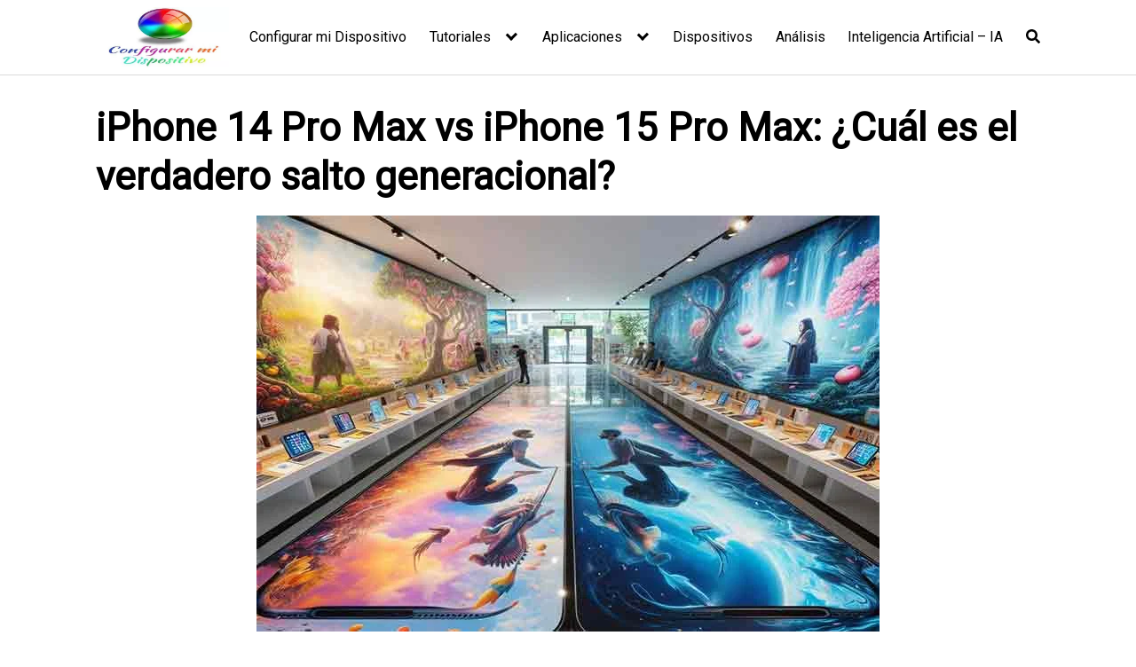

--- FILE ---
content_type: text/html; charset=UTF-8
request_url: https://configurarmidispositivo.com/diferencia-iphone-14-pro-max-y-15-pro-max/
body_size: 30725
content:
<!DOCTYPE html>
<html lang="es">
<head><meta charset="UTF-8"><script>if(navigator.userAgent.match(/MSIE|Internet Explorer/i)||navigator.userAgent.match(/Trident\/7\..*?rv:11/i)){var href=document.location.href;if(!href.match(/[?&]nowprocket/)){if(href.indexOf("?")==-1){if(href.indexOf("#")==-1){document.location.href=href+"?nowprocket=1"}else{document.location.href=href.replace("#","?nowprocket=1#")}}else{if(href.indexOf("#")==-1){document.location.href=href+"&nowprocket=1"}else{document.location.href=href.replace("#","&nowprocket=1#")}}}}</script><script>class RocketLazyLoadScripts{constructor(){this.v="1.2.4",this.triggerEvents=["keydown","mousedown","mousemove","touchmove","touchstart","touchend","wheel"],this.userEventHandler=this._triggerListener.bind(this),this.touchStartHandler=this._onTouchStart.bind(this),this.touchMoveHandler=this._onTouchMove.bind(this),this.touchEndHandler=this._onTouchEnd.bind(this),this.clickHandler=this._onClick.bind(this),this.interceptedClicks=[],window.addEventListener("pageshow",t=>{this.persisted=t.persisted}),window.addEventListener("DOMContentLoaded",()=>{this._preconnect3rdParties()}),this.delayedScripts={normal:[],async:[],defer:[]},this.trash=[],this.allJQueries=[]}_addUserInteractionListener(t){if(document.hidden){t._triggerListener();return}this.triggerEvents.forEach(e=>window.addEventListener(e,t.userEventHandler,{passive:!0})),window.addEventListener("touchstart",t.touchStartHandler,{passive:!0}),window.addEventListener("mousedown",t.touchStartHandler),document.addEventListener("visibilitychange",t.userEventHandler)}_removeUserInteractionListener(){this.triggerEvents.forEach(t=>window.removeEventListener(t,this.userEventHandler,{passive:!0})),document.removeEventListener("visibilitychange",this.userEventHandler)}_onTouchStart(t){"HTML"!==t.target.tagName&&(window.addEventListener("touchend",this.touchEndHandler),window.addEventListener("mouseup",this.touchEndHandler),window.addEventListener("touchmove",this.touchMoveHandler,{passive:!0}),window.addEventListener("mousemove",this.touchMoveHandler),t.target.addEventListener("click",this.clickHandler),this._renameDOMAttribute(t.target,"onclick","rocket-onclick"),this._pendingClickStarted())}_onTouchMove(t){window.removeEventListener("touchend",this.touchEndHandler),window.removeEventListener("mouseup",this.touchEndHandler),window.removeEventListener("touchmove",this.touchMoveHandler,{passive:!0}),window.removeEventListener("mousemove",this.touchMoveHandler),t.target.removeEventListener("click",this.clickHandler),this._renameDOMAttribute(t.target,"rocket-onclick","onclick"),this._pendingClickFinished()}_onTouchEnd(){window.removeEventListener("touchend",this.touchEndHandler),window.removeEventListener("mouseup",this.touchEndHandler),window.removeEventListener("touchmove",this.touchMoveHandler,{passive:!0}),window.removeEventListener("mousemove",this.touchMoveHandler)}_onClick(t){t.target.removeEventListener("click",this.clickHandler),this._renameDOMAttribute(t.target,"rocket-onclick","onclick"),this.interceptedClicks.push(t),t.preventDefault(),t.stopPropagation(),t.stopImmediatePropagation(),this._pendingClickFinished()}_replayClicks(){window.removeEventListener("touchstart",this.touchStartHandler,{passive:!0}),window.removeEventListener("mousedown",this.touchStartHandler),this.interceptedClicks.forEach(t=>{t.target.dispatchEvent(new MouseEvent("click",{view:t.view,bubbles:!0,cancelable:!0}))})}_waitForPendingClicks(){return new Promise(t=>{this._isClickPending?this._pendingClickFinished=t:t()})}_pendingClickStarted(){this._isClickPending=!0}_pendingClickFinished(){this._isClickPending=!1}_renameDOMAttribute(t,e,r){t.hasAttribute&&t.hasAttribute(e)&&(event.target.setAttribute(r,event.target.getAttribute(e)),event.target.removeAttribute(e))}_triggerListener(){this._removeUserInteractionListener(this),"loading"===document.readyState?document.addEventListener("DOMContentLoaded",this._loadEverythingNow.bind(this)):this._loadEverythingNow()}_preconnect3rdParties(){let t=[];document.querySelectorAll("script[type=rocketlazyloadscript][data-rocket-src]").forEach(e=>{let r=e.getAttribute("data-rocket-src");if(r&&0!==r.indexOf("data:")){0===r.indexOf("//")&&(r=location.protocol+r);try{let i=new URL(r).origin;i!==location.origin&&t.push({src:i,crossOrigin:e.crossOrigin||"module"===e.getAttribute("data-rocket-type")})}catch(n){}}}),t=[...new Map(t.map(t=>[JSON.stringify(t),t])).values()],this._batchInjectResourceHints(t,"preconnect")}async _loadEverythingNow(){this.lastBreath=Date.now(),this._delayEventListeners(),this._delayJQueryReady(this),this._handleDocumentWrite(),this._registerAllDelayedScripts(),this._preloadAllScripts(),await this._loadScriptsFromList(this.delayedScripts.normal),await this._loadScriptsFromList(this.delayedScripts.defer),await this._loadScriptsFromList(this.delayedScripts.async);try{await this._triggerDOMContentLoaded(),await this._pendingWebpackRequests(this),await this._triggerWindowLoad()}catch(t){console.error(t)}window.dispatchEvent(new Event("rocket-allScriptsLoaded")),this._waitForPendingClicks().then(()=>{this._replayClicks()}),this._emptyTrash()}_registerAllDelayedScripts(){document.querySelectorAll("script[type=rocketlazyloadscript]").forEach(t=>{t.hasAttribute("data-rocket-src")?t.hasAttribute("async")&&!1!==t.async?this.delayedScripts.async.push(t):t.hasAttribute("defer")&&!1!==t.defer||"module"===t.getAttribute("data-rocket-type")?this.delayedScripts.defer.push(t):this.delayedScripts.normal.push(t):this.delayedScripts.normal.push(t)})}async _transformScript(t){if(await this._littleBreath(),!0===t.noModule&&"noModule"in HTMLScriptElement.prototype){t.setAttribute("data-rocket-status","skipped");return}return new Promise(navigator.userAgent.indexOf("Firefox/")>0||""===navigator.vendor?e=>{let r=document.createElement("script");[...t.attributes].forEach(t=>{let e=t.nodeName;"type"!==e&&("data-rocket-type"===e&&(e="type"),"data-rocket-src"===e&&(e="src"),r.setAttribute(e,t.nodeValue))}),t.text&&(r.text=t.text),r.hasAttribute("src")?(r.addEventListener("load",e),r.addEventListener("error",e)):(r.text=t.text,e());try{t.parentNode.replaceChild(r,t)}catch(i){e()}}:e=>{function r(){t.setAttribute("data-rocket-status","failed"),e()}try{let i=t.getAttribute("data-rocket-type"),n=t.getAttribute("data-rocket-src");i?(t.type=i,t.removeAttribute("data-rocket-type")):t.removeAttribute("type"),t.addEventListener("load",function r(){t.setAttribute("data-rocket-status","executed"),e()}),t.addEventListener("error",r),n?(t.removeAttribute("data-rocket-src"),t.src=n):t.src="data:text/javascript;base64,"+window.btoa(unescape(encodeURIComponent(t.text)))}catch(s){r()}})}async _loadScriptsFromList(t){let e=t.shift();return e&&e.isConnected?(await this._transformScript(e),this._loadScriptsFromList(t)):Promise.resolve()}_preloadAllScripts(){this._batchInjectResourceHints([...this.delayedScripts.normal,...this.delayedScripts.defer,...this.delayedScripts.async],"preload")}_batchInjectResourceHints(t,e){var r=document.createDocumentFragment();t.forEach(t=>{let i=t.getAttribute&&t.getAttribute("data-rocket-src")||t.src;if(i){let n=document.createElement("link");n.href=i,n.rel=e,"preconnect"!==e&&(n.as="script"),t.getAttribute&&"module"===t.getAttribute("data-rocket-type")&&(n.crossOrigin=!0),t.crossOrigin&&(n.crossOrigin=t.crossOrigin),t.integrity&&(n.integrity=t.integrity),r.appendChild(n),this.trash.push(n)}}),document.head.appendChild(r)}_delayEventListeners(){let t={};function e(e,r){!function e(r){!t[r]&&(t[r]={originalFunctions:{add:r.addEventListener,remove:r.removeEventListener},eventsToRewrite:[]},r.addEventListener=function(){arguments[0]=i(arguments[0]),t[r].originalFunctions.add.apply(r,arguments)},r.removeEventListener=function(){arguments[0]=i(arguments[0]),t[r].originalFunctions.remove.apply(r,arguments)});function i(e){return t[r].eventsToRewrite.indexOf(e)>=0?"rocket-"+e:e}}(e),t[e].eventsToRewrite.push(r)}function r(t,e){let r=t[e];Object.defineProperty(t,e,{get:()=>r||function(){},set(i){t["rocket"+e]=r=i}})}e(document,"DOMContentLoaded"),e(window,"DOMContentLoaded"),e(window,"load"),e(window,"pageshow"),e(document,"readystatechange"),r(document,"onreadystatechange"),r(window,"onload"),r(window,"onpageshow")}_delayJQueryReady(t){let e;function r(t){return t.split(" ").map(t=>"load"===t||0===t.indexOf("load.")?"rocket-jquery-load":t).join(" ")}function i(i){if(i&&i.fn&&!t.allJQueries.includes(i)){i.fn.ready=i.fn.init.prototype.ready=function(e){return t.domReadyFired?e.bind(document)(i):document.addEventListener("rocket-DOMContentLoaded",()=>e.bind(document)(i)),i([])};let n=i.fn.on;i.fn.on=i.fn.init.prototype.on=function(){return this[0]===window&&("string"==typeof arguments[0]||arguments[0]instanceof String?arguments[0]=r(arguments[0]):"object"==typeof arguments[0]&&Object.keys(arguments[0]).forEach(t=>{let e=arguments[0][t];delete arguments[0][t],arguments[0][r(t)]=e})),n.apply(this,arguments),this},t.allJQueries.push(i)}e=i}i(window.jQuery),Object.defineProperty(window,"jQuery",{get:()=>e,set(t){i(t)}})}async _pendingWebpackRequests(t){let e=document.querySelector("script[data-webpack]");async function r(){return new Promise(t=>{e.addEventListener("load",t),e.addEventListener("error",t)})}e&&(await r(),await t._requestAnimFrame(),await t._pendingWebpackRequests(t))}async _triggerDOMContentLoaded(){this.domReadyFired=!0,await this._littleBreath(),document.dispatchEvent(new Event("rocket-DOMContentLoaded")),await this._littleBreath(),window.dispatchEvent(new Event("rocket-DOMContentLoaded")),await this._littleBreath(),document.dispatchEvent(new Event("rocket-readystatechange")),await this._littleBreath(),document.rocketonreadystatechange&&document.rocketonreadystatechange()}async _triggerWindowLoad(){await this._littleBreath(),window.dispatchEvent(new Event("rocket-load")),await this._littleBreath(),window.rocketonload&&window.rocketonload(),await this._littleBreath(),this.allJQueries.forEach(t=>t(window).trigger("rocket-jquery-load")),await this._littleBreath();let t=new Event("rocket-pageshow");t.persisted=this.persisted,window.dispatchEvent(t),await this._littleBreath(),window.rocketonpageshow&&window.rocketonpageshow({persisted:this.persisted})}_handleDocumentWrite(){let t=new Map;document.write=document.writeln=function(e){let r=document.currentScript;r||console.error("WPRocket unable to document.write this: "+e);let i=document.createRange(),n=r.parentElement,s=t.get(r);void 0===s&&(s=r.nextSibling,t.set(r,s));let a=document.createDocumentFragment();i.setStart(a,0),a.appendChild(i.createContextualFragment(e)),n.insertBefore(a,s)}}async _littleBreath(){Date.now()-this.lastBreath>45&&(await this._requestAnimFrame(),this.lastBreath=Date.now())}async _requestAnimFrame(){return document.hidden?new Promise(t=>setTimeout(t)):new Promise(t=>requestAnimationFrame(t))}_emptyTrash(){this.trash.forEach(t=>t.remove())}static run(){let t=new RocketLazyLoadScripts;t._addUserInteractionListener(t)}}RocketLazyLoadScripts.run();</script>
<script type="rocketlazyloadscript" async data-rocket-src="https://pagead2.googlesyndication.com/pagead/js/adsbygoogle.js?client=ca-pub-3020230164706231"
     crossorigin="anonymous"></script>
	
	<meta name="viewport" content="width=device-width, initial-scale=1">
	<link rel="profile" href="http://gmpg.org/xfn/11">
	
<!-- Author Meta Tags by Molongui Authorship, visit: https://wordpress.org/plugins/molongui-authorship/ -->
<meta name="author" content="Yaiza González Freire">
<meta property="article:author" content="Configurar-mi-Dispositivo-104082978099308" />
<meta name="twitter:creator" content="@ConfigurarD" />
<!-- /Molongui Authorship -->

<meta name='robots' content='index, follow, max-image-preview:large, max-snippet:-1, max-video-preview:-1' />

	<!-- This site is optimized with the Yoast SEO Premium plugin v21.8 (Yoast SEO v26.6) - https://yoast.com/wordpress/plugins/seo/ -->
	<title>iPhone 14 Pro Max vs iPhone 15 Pro Max: ¿Cuál es el verdadero salto generacional?</title>
	<meta name="description" content="⬆️⬆️¿Vale la pena dar el salto del iPhone 14 Pro Max al flamante iPhone 15 Pro Max? Como periodista especializado en tecnología y usuario de Apple desde hace ⬆️" />
	<link rel="canonical" href="https://configurarmidispositivo.com/diferencia-iphone-14-pro-max-y-15-pro-max/" />
	<meta property="og:locale" content="es_ES" />
	<meta property="og:type" content="article" />
	<meta property="og:title" content="iPhone 14 Pro Max vs iPhone 15 Pro Max: ¿Cuál es el verdadero salto generacional?" />
	<meta property="og:description" content="⬆️⬆️¿Vale la pena dar el salto del iPhone 14 Pro Max al flamante iPhone 15 Pro Max? Como periodista especializado en tecnología y usuario de Apple desde hace ⬆️" />
	<meta property="og:url" content="https://configurarmidispositivo.com/diferencia-iphone-14-pro-max-y-15-pro-max/" />
	<meta property="og:site_name" content="Como Configurar mi Dispositivo toda la información que necesitas." />
	<meta property="article:publisher" content="https://www.facebook.com/Configurar-mi-Dispositivo-104082978099308" />
	<meta property="article:author" content="https://www.facebook.com/Configurar-mi-Dispositivo-104082978099308" />
	<meta property="article:published_time" content="2024-07-21T10:02:58+00:00" />
	<meta property="og:image" content="https://configurarmidispositivo.com/wp-content/uploads/2024/07/iPhone-14-Pro-Max-vs-iPhone-15-Pro-Max.jpg" />
	<meta property="og:image:width" content="702" />
	<meta property="og:image:height" content="469" />
	<meta property="og:image:type" content="image/jpeg" />
	<meta name="author" content="Yaiza González Freire" />
	<meta name="twitter:card" content="summary_large_image" />
	<meta name="twitter:creator" content="@ConfigurarD" />
	<meta name="twitter:site" content="@ConfigurarD" />
	<meta name="twitter:label1" content="Escrito por" />
	<meta name="twitter:data1" content="Yaiza González Freire" />
	<meta name="twitter:label2" content="Tiempo de lectura" />
	<meta name="twitter:data2" content="6 minutos" />
	<script type="application/ld+json" class="yoast-schema-graph">{"@context":"https://schema.org","@graph":[{"@type":"Article","@id":"https://configurarmidispositivo.com/diferencia-iphone-14-pro-max-y-15-pro-max/#article","isPartOf":{"@id":"https://configurarmidispositivo.com/diferencia-iphone-14-pro-max-y-15-pro-max/"},"author":{"name":"Yaiza González Freire","@id":"https://configurarmidispositivo.com/#/schema/person/f9aa091b455ae76176f855b7e705ad92"},"headline":"iPhone 14 Pro Max vs iPhone 15 Pro Max: ¿Cuál es el verdadero salto generacional?","datePublished":"2024-07-21T10:02:58+00:00","mainEntityOfPage":{"@id":"https://configurarmidispositivo.com/diferencia-iphone-14-pro-max-y-15-pro-max/"},"wordCount":1173,"publisher":{"@id":"https://configurarmidispositivo.com/#organization"},"image":{"@id":"https://configurarmidispositivo.com/diferencia-iphone-14-pro-max-y-15-pro-max/#primaryimage"},"thumbnailUrl":"https://configurarmidispositivo.com/wp-content/uploads/2024/07/iPhone-14-Pro-Max-vs-iPhone-15-Pro-Max.jpg","articleSection":["Dispositivos"],"inLanguage":"es"},{"@type":"WebPage","@id":"https://configurarmidispositivo.com/diferencia-iphone-14-pro-max-y-15-pro-max/","url":"https://configurarmidispositivo.com/diferencia-iphone-14-pro-max-y-15-pro-max/","name":"iPhone 14 Pro Max vs iPhone 15 Pro Max: ¿Cuál es el verdadero salto generacional?","isPartOf":{"@id":"https://configurarmidispositivo.com/#website"},"primaryImageOfPage":{"@id":"https://configurarmidispositivo.com/diferencia-iphone-14-pro-max-y-15-pro-max/#primaryimage"},"image":{"@id":"https://configurarmidispositivo.com/diferencia-iphone-14-pro-max-y-15-pro-max/#primaryimage"},"thumbnailUrl":"https://configurarmidispositivo.com/wp-content/uploads/2024/07/iPhone-14-Pro-Max-vs-iPhone-15-Pro-Max.jpg","datePublished":"2024-07-21T10:02:58+00:00","description":"⬆️⬆️¿Vale la pena dar el salto del iPhone 14 Pro Max al flamante iPhone 15 Pro Max? Como periodista especializado en tecnología y usuario de Apple desde hace ⬆️","breadcrumb":{"@id":"https://configurarmidispositivo.com/diferencia-iphone-14-pro-max-y-15-pro-max/#breadcrumb"},"inLanguage":"es","potentialAction":[{"@type":"ReadAction","target":["https://configurarmidispositivo.com/diferencia-iphone-14-pro-max-y-15-pro-max/"]}]},{"@type":"ImageObject","inLanguage":"es","@id":"https://configurarmidispositivo.com/diferencia-iphone-14-pro-max-y-15-pro-max/#primaryimage","url":"https://configurarmidispositivo.com/wp-content/uploads/2024/07/iPhone-14-Pro-Max-vs-iPhone-15-Pro-Max.jpg","contentUrl":"https://configurarmidispositivo.com/wp-content/uploads/2024/07/iPhone-14-Pro-Max-vs-iPhone-15-Pro-Max.jpg","width":702,"height":469},{"@type":"BreadcrumbList","@id":"https://configurarmidispositivo.com/diferencia-iphone-14-pro-max-y-15-pro-max/#breadcrumb","itemListElement":[{"@type":"ListItem","position":1,"name":"Portada","item":"https://configurarmidispositivo.com/"},{"@type":"ListItem","position":2,"name":"iPhone 14 Pro Max vs iPhone 15 Pro Max: ¿Cuál es el verdadero salto generacional?"}]},{"@type":"WebSite","@id":"https://configurarmidispositivo.com/#website","url":"https://configurarmidispositivo.com/","name":"Como Configurar mi Dispositivo toda la información que necesitas.","description":"Todo sobre Configurar mi Dispositivo","publisher":{"@id":"https://configurarmidispositivo.com/#organization"},"potentialAction":[{"@type":"SearchAction","target":{"@type":"EntryPoint","urlTemplate":"https://configurarmidispositivo.com/?s={search_term_string}"},"query-input":{"@type":"PropertyValueSpecification","valueRequired":true,"valueName":"search_term_string"}}],"inLanguage":"es"},{"@type":"Organization","@id":"https://configurarmidispositivo.com/#organization","name":"Configurar mi Dispositivo","url":"https://configurarmidispositivo.com/","logo":{"@type":"ImageObject","inLanguage":"es","@id":"https://configurarmidispositivo.com/#/schema/logo/image/","url":"https://configurarmidispositivo.com/wp-content/uploads/2021/12/cropped-Logo-Configurarmidispositivo.com_-1.jpg","contentUrl":"https://configurarmidispositivo.com/wp-content/uploads/2021/12/cropped-Logo-Configurarmidispositivo.com_-1.jpg","width":512,"height":232,"caption":"Configurar mi Dispositivo"},"image":{"@id":"https://configurarmidispositivo.com/#/schema/logo/image/"},"sameAs":["https://www.facebook.com/Configurar-mi-Dispositivo-104082978099308","https://x.com/ConfigurarD"]},{"@type":"Person","@id":"https://configurarmidispositivo.com/#/schema/person/f9aa091b455ae76176f855b7e705ad92","name":"Yaiza González Freire","image":{"@type":"ImageObject","inLanguage":"es","@id":"https://configurarmidispositivo.com/#/schema/person/image/","url":"https://configurarmidispositivo.com/wp-content/uploads/2022/10/yaiza-gonzalez-freire.webp","contentUrl":"https://configurarmidispositivo.com/wp-content/uploads/2022/10/yaiza-gonzalez-freire.webp","caption":"Yaiza González Freire"},"description":"Apasionada de la Tecnología, aprender y compartir mi conocimiento y experiencia, es lo más gratificante. Yaiza es \"adicta a la tecnología\" que ama todo lo relacionado con ella. También es una experta en el uso de la tecnología para hacer su vida más fácil, y le encanta compartir consejos y trucos con los demás.","sameAs":["https://configurarmidispositivo.com/","https://www.facebook.com/Configurar-mi-Dispositivo-104082978099308","https://www.linkedin.com/in/yaiza-gonzlez-freire/","https://www.pinterest.es/configurarmidispositivocom/","https://x.com/ConfigurarD","https://www.youtube.com/channel/UCvO2HeD55YrhXKdjBUYO-CQ"]}]}</script>
	<!-- / Yoast SEO Premium plugin. -->


<link rel='dns-prefetch' href='//secure.gravatar.com' />
<link rel='dns-prefetch' href='//stats.wp.com' />
<link rel='dns-prefetch' href='//fonts.googleapis.com' />
<link rel='dns-prefetch' href='//v0.wordpress.com' />
<link rel="alternate" type="application/rss+xml" title="Como Configurar mi Dispositivo toda la información que necesitas. &raquo; Feed" href="https://configurarmidispositivo.com/feed/" />
<link rel="alternate" type="application/rss+xml" title="Como Configurar mi Dispositivo toda la información que necesitas. &raquo; Feed de los comentarios" href="https://configurarmidispositivo.com/comments/feed/" />
<style id='wp-img-auto-sizes-contain-inline-css' type='text/css'>
img:is([sizes=auto i],[sizes^="auto," i]){contain-intrinsic-size:3000px 1500px}
/*# sourceURL=wp-img-auto-sizes-contain-inline-css */
</style>
<link data-minify="1" rel='stylesheet' id='argpd-informbox-css' href='https://configurarmidispositivo.com/wp-content/cache/min/1/wp-content/plugins/adapta-rgpd/assets/css/inform-box-hidden.css?ver=1767527288' type='text/css' media='all' />
<link rel='stylesheet' id='wp-block-library-css' href='https://configurarmidispositivo.com/wp-includes/css/dist/block-library/style.min.css?ver=6.9' type='text/css' media='all' />
<style id='wp-block-paragraph-inline-css' type='text/css'>
.is-small-text{font-size:.875em}.is-regular-text{font-size:1em}.is-large-text{font-size:2.25em}.is-larger-text{font-size:3em}.has-drop-cap:not(:focus):first-letter{float:left;font-size:8.4em;font-style:normal;font-weight:100;line-height:.68;margin:.05em .1em 0 0;text-transform:uppercase}body.rtl .has-drop-cap:not(:focus):first-letter{float:none;margin-left:.1em}p.has-drop-cap.has-background{overflow:hidden}:root :where(p.has-background){padding:1.25em 2.375em}:where(p.has-text-color:not(.has-link-color)) a{color:inherit}p.has-text-align-left[style*="writing-mode:vertical-lr"],p.has-text-align-right[style*="writing-mode:vertical-rl"]{rotate:180deg}
/*# sourceURL=https://configurarmidispositivo.com/wp-includes/blocks/paragraph/style.min.css */
</style>
<style id='global-styles-inline-css' type='text/css'>
:root{--wp--preset--aspect-ratio--square: 1;--wp--preset--aspect-ratio--4-3: 4/3;--wp--preset--aspect-ratio--3-4: 3/4;--wp--preset--aspect-ratio--3-2: 3/2;--wp--preset--aspect-ratio--2-3: 2/3;--wp--preset--aspect-ratio--16-9: 16/9;--wp--preset--aspect-ratio--9-16: 9/16;--wp--preset--color--black: #000000;--wp--preset--color--cyan-bluish-gray: #abb8c3;--wp--preset--color--white: #ffffff;--wp--preset--color--pale-pink: #f78da7;--wp--preset--color--vivid-red: #cf2e2e;--wp--preset--color--luminous-vivid-orange: #ff6900;--wp--preset--color--luminous-vivid-amber: #fcb900;--wp--preset--color--light-green-cyan: #7bdcb5;--wp--preset--color--vivid-green-cyan: #00d084;--wp--preset--color--pale-cyan-blue: #8ed1fc;--wp--preset--color--vivid-cyan-blue: #0693e3;--wp--preset--color--vivid-purple: #9b51e0;--wp--preset--gradient--vivid-cyan-blue-to-vivid-purple: linear-gradient(135deg,rgb(6,147,227) 0%,rgb(155,81,224) 100%);--wp--preset--gradient--light-green-cyan-to-vivid-green-cyan: linear-gradient(135deg,rgb(122,220,180) 0%,rgb(0,208,130) 100%);--wp--preset--gradient--luminous-vivid-amber-to-luminous-vivid-orange: linear-gradient(135deg,rgb(252,185,0) 0%,rgb(255,105,0) 100%);--wp--preset--gradient--luminous-vivid-orange-to-vivid-red: linear-gradient(135deg,rgb(255,105,0) 0%,rgb(207,46,46) 100%);--wp--preset--gradient--very-light-gray-to-cyan-bluish-gray: linear-gradient(135deg,rgb(238,238,238) 0%,rgb(169,184,195) 100%);--wp--preset--gradient--cool-to-warm-spectrum: linear-gradient(135deg,rgb(74,234,220) 0%,rgb(151,120,209) 20%,rgb(207,42,186) 40%,rgb(238,44,130) 60%,rgb(251,105,98) 80%,rgb(254,248,76) 100%);--wp--preset--gradient--blush-light-purple: linear-gradient(135deg,rgb(255,206,236) 0%,rgb(152,150,240) 100%);--wp--preset--gradient--blush-bordeaux: linear-gradient(135deg,rgb(254,205,165) 0%,rgb(254,45,45) 50%,rgb(107,0,62) 100%);--wp--preset--gradient--luminous-dusk: linear-gradient(135deg,rgb(255,203,112) 0%,rgb(199,81,192) 50%,rgb(65,88,208) 100%);--wp--preset--gradient--pale-ocean: linear-gradient(135deg,rgb(255,245,203) 0%,rgb(182,227,212) 50%,rgb(51,167,181) 100%);--wp--preset--gradient--electric-grass: linear-gradient(135deg,rgb(202,248,128) 0%,rgb(113,206,126) 100%);--wp--preset--gradient--midnight: linear-gradient(135deg,rgb(2,3,129) 0%,rgb(40,116,252) 100%);--wp--preset--font-size--small: 13px;--wp--preset--font-size--medium: 20px;--wp--preset--font-size--large: 36px;--wp--preset--font-size--x-large: 42px;--wp--preset--spacing--20: 0.44rem;--wp--preset--spacing--30: 0.67rem;--wp--preset--spacing--40: 1rem;--wp--preset--spacing--50: 1.5rem;--wp--preset--spacing--60: 2.25rem;--wp--preset--spacing--70: 3.38rem;--wp--preset--spacing--80: 5.06rem;--wp--preset--shadow--natural: 6px 6px 9px rgba(0, 0, 0, 0.2);--wp--preset--shadow--deep: 12px 12px 50px rgba(0, 0, 0, 0.4);--wp--preset--shadow--sharp: 6px 6px 0px rgba(0, 0, 0, 0.2);--wp--preset--shadow--outlined: 6px 6px 0px -3px rgb(255, 255, 255), 6px 6px rgb(0, 0, 0);--wp--preset--shadow--crisp: 6px 6px 0px rgb(0, 0, 0);}:where(.is-layout-flex){gap: 0.5em;}:where(.is-layout-grid){gap: 0.5em;}body .is-layout-flex{display: flex;}.is-layout-flex{flex-wrap: wrap;align-items: center;}.is-layout-flex > :is(*, div){margin: 0;}body .is-layout-grid{display: grid;}.is-layout-grid > :is(*, div){margin: 0;}:where(.wp-block-columns.is-layout-flex){gap: 2em;}:where(.wp-block-columns.is-layout-grid){gap: 2em;}:where(.wp-block-post-template.is-layout-flex){gap: 1.25em;}:where(.wp-block-post-template.is-layout-grid){gap: 1.25em;}.has-black-color{color: var(--wp--preset--color--black) !important;}.has-cyan-bluish-gray-color{color: var(--wp--preset--color--cyan-bluish-gray) !important;}.has-white-color{color: var(--wp--preset--color--white) !important;}.has-pale-pink-color{color: var(--wp--preset--color--pale-pink) !important;}.has-vivid-red-color{color: var(--wp--preset--color--vivid-red) !important;}.has-luminous-vivid-orange-color{color: var(--wp--preset--color--luminous-vivid-orange) !important;}.has-luminous-vivid-amber-color{color: var(--wp--preset--color--luminous-vivid-amber) !important;}.has-light-green-cyan-color{color: var(--wp--preset--color--light-green-cyan) !important;}.has-vivid-green-cyan-color{color: var(--wp--preset--color--vivid-green-cyan) !important;}.has-pale-cyan-blue-color{color: var(--wp--preset--color--pale-cyan-blue) !important;}.has-vivid-cyan-blue-color{color: var(--wp--preset--color--vivid-cyan-blue) !important;}.has-vivid-purple-color{color: var(--wp--preset--color--vivid-purple) !important;}.has-black-background-color{background-color: var(--wp--preset--color--black) !important;}.has-cyan-bluish-gray-background-color{background-color: var(--wp--preset--color--cyan-bluish-gray) !important;}.has-white-background-color{background-color: var(--wp--preset--color--white) !important;}.has-pale-pink-background-color{background-color: var(--wp--preset--color--pale-pink) !important;}.has-vivid-red-background-color{background-color: var(--wp--preset--color--vivid-red) !important;}.has-luminous-vivid-orange-background-color{background-color: var(--wp--preset--color--luminous-vivid-orange) !important;}.has-luminous-vivid-amber-background-color{background-color: var(--wp--preset--color--luminous-vivid-amber) !important;}.has-light-green-cyan-background-color{background-color: var(--wp--preset--color--light-green-cyan) !important;}.has-vivid-green-cyan-background-color{background-color: var(--wp--preset--color--vivid-green-cyan) !important;}.has-pale-cyan-blue-background-color{background-color: var(--wp--preset--color--pale-cyan-blue) !important;}.has-vivid-cyan-blue-background-color{background-color: var(--wp--preset--color--vivid-cyan-blue) !important;}.has-vivid-purple-background-color{background-color: var(--wp--preset--color--vivid-purple) !important;}.has-black-border-color{border-color: var(--wp--preset--color--black) !important;}.has-cyan-bluish-gray-border-color{border-color: var(--wp--preset--color--cyan-bluish-gray) !important;}.has-white-border-color{border-color: var(--wp--preset--color--white) !important;}.has-pale-pink-border-color{border-color: var(--wp--preset--color--pale-pink) !important;}.has-vivid-red-border-color{border-color: var(--wp--preset--color--vivid-red) !important;}.has-luminous-vivid-orange-border-color{border-color: var(--wp--preset--color--luminous-vivid-orange) !important;}.has-luminous-vivid-amber-border-color{border-color: var(--wp--preset--color--luminous-vivid-amber) !important;}.has-light-green-cyan-border-color{border-color: var(--wp--preset--color--light-green-cyan) !important;}.has-vivid-green-cyan-border-color{border-color: var(--wp--preset--color--vivid-green-cyan) !important;}.has-pale-cyan-blue-border-color{border-color: var(--wp--preset--color--pale-cyan-blue) !important;}.has-vivid-cyan-blue-border-color{border-color: var(--wp--preset--color--vivid-cyan-blue) !important;}.has-vivid-purple-border-color{border-color: var(--wp--preset--color--vivid-purple) !important;}.has-vivid-cyan-blue-to-vivid-purple-gradient-background{background: var(--wp--preset--gradient--vivid-cyan-blue-to-vivid-purple) !important;}.has-light-green-cyan-to-vivid-green-cyan-gradient-background{background: var(--wp--preset--gradient--light-green-cyan-to-vivid-green-cyan) !important;}.has-luminous-vivid-amber-to-luminous-vivid-orange-gradient-background{background: var(--wp--preset--gradient--luminous-vivid-amber-to-luminous-vivid-orange) !important;}.has-luminous-vivid-orange-to-vivid-red-gradient-background{background: var(--wp--preset--gradient--luminous-vivid-orange-to-vivid-red) !important;}.has-very-light-gray-to-cyan-bluish-gray-gradient-background{background: var(--wp--preset--gradient--very-light-gray-to-cyan-bluish-gray) !important;}.has-cool-to-warm-spectrum-gradient-background{background: var(--wp--preset--gradient--cool-to-warm-spectrum) !important;}.has-blush-light-purple-gradient-background{background: var(--wp--preset--gradient--blush-light-purple) !important;}.has-blush-bordeaux-gradient-background{background: var(--wp--preset--gradient--blush-bordeaux) !important;}.has-luminous-dusk-gradient-background{background: var(--wp--preset--gradient--luminous-dusk) !important;}.has-pale-ocean-gradient-background{background: var(--wp--preset--gradient--pale-ocean) !important;}.has-electric-grass-gradient-background{background: var(--wp--preset--gradient--electric-grass) !important;}.has-midnight-gradient-background{background: var(--wp--preset--gradient--midnight) !important;}.has-small-font-size{font-size: var(--wp--preset--font-size--small) !important;}.has-medium-font-size{font-size: var(--wp--preset--font-size--medium) !important;}.has-large-font-size{font-size: var(--wp--preset--font-size--large) !important;}.has-x-large-font-size{font-size: var(--wp--preset--font-size--x-large) !important;}
/*# sourceURL=global-styles-inline-css */
</style>

<style id='classic-theme-styles-inline-css' type='text/css'>
/*! This file is auto-generated */
.wp-block-button__link{color:#fff;background-color:#32373c;border-radius:9999px;box-shadow:none;text-decoration:none;padding:calc(.667em + 2px) calc(1.333em + 2px);font-size:1.125em}.wp-block-file__button{background:#32373c;color:#fff;text-decoration:none}
/*# sourceURL=/wp-includes/css/classic-themes.min.css */
</style>
<link rel='stylesheet' id='toc-screen-css' href='https://configurarmidispositivo.com/wp-content/plugins/table-of-contents-plus/screen.min.css?ver=2411.1' type='text/css' media='all' />
<link  rel='preload' as='style'   id='orbital-fonts-css' href='https://fonts.googleapis.com/css?family=Roboto%3A400&#038;subset=latin%2Clatin-ext&#038;display=swap' type='text/css' media='all' />
<link rel='stylesheet' id='orbital-fonts-css' href='https://fonts.googleapis.com/css?family=Roboto%3A400&#038;subset=latin%2Clatin-ext&#038;display=swap' type='text/css' media='all' />
<link data-minify="1" rel='stylesheet' id='orbital-style-css' href='https://configurarmidispositivo.com/wp-content/cache/min/1/wp-content/themes/orbital/assets/css/main.css?ver=1767527289' type='text/css' media='all' />
<link data-minify="1" rel='stylesheet' id='aawp-css' href='https://configurarmidispositivo.com/wp-content/cache/min/1/wp-content/plugins/aawp/assets/dist/css/main.css?ver=1767527289' type='text/css' media='all' />
<script type="rocketlazyloadscript" data-rocket-type="text/javascript" data-rocket-src="https://configurarmidispositivo.com/wp-includes/js/jquery/jquery.min.js?ver=3.7.1" id="jquery-core-js"></script>
<script type="rocketlazyloadscript" data-rocket-type="text/javascript" data-rocket-src="https://configurarmidispositivo.com/wp-includes/js/jquery/jquery-migrate.min.js?ver=3.4.1" id="jquery-migrate-js"></script>
<link rel="EditURI" type="application/rsd+xml" title="RSD" href="https://configurarmidispositivo.com/xmlrpc.php?rsd" />
<link rel='shortlink' href='https://wp.me/pcSqAN-2CY' />
<style type="text/css">.aawp .aawp-tb__row--highlight{background-color:#256aaf;}.aawp .aawp-tb__row--highlight{color:#256aaf;}.aawp .aawp-tb__row--highlight a{color:#256aaf;}</style>	<style>img#wpstats{display:none}</style>
		            <style>
                .molongui-disabled-link
                {
                    border-bottom: none !important;
                    text-decoration: none !important;
                    color: inherit !important;
                    cursor: inherit !important;
                }
                .molongui-disabled-link:hover,
                .molongui-disabled-link:hover span
                {
                    border-bottom: none !important;
                    text-decoration: none !important;
                    color: inherit !important;
                    cursor: inherit !important;
                }
            </style>
                <style>
        @media(min-width: 48rem){

            .container {
                width: 68.5rem;
            }

            .entry-content {
                max-width: 74.5%;
                flex-basis: 74.5%;
            }

            .entry-aside {
                max-width: 25.5%;
                flex-basis: 25.5%;
                order: 0;
                -ms-flex-order: 0;

            }

        }


                a {
                color: #2196f3;
            }

        

                .site-header {
                background-color: #ffffff;
            }

        
                .site-header a {
                color: ;
            }

            @media(min-width: 1040px){
                .site-navbar .menu-item-has-children:after {
                    border-color: ;
                }
            }
    

    </style>

            <style>
                h1,h2,h3,h4,h5,h6, .title {
                font-family: 'Roboto', sans-serif;
                font-weight: 400;
            }
            </style>
    <!-- Global site tag (gtag.js) - Google Analytics -->
<script type="rocketlazyloadscript" async data-rocket-src="https://www.googletagmanager.com/gtag/js?id=UA-76205229-1"></script>
<script type="rocketlazyloadscript">
  window.dataLayer = window.dataLayer || [];
  function gtag(){dataLayer.push(arguments);}
  gtag('js', new Date());

  gtag('config', 'UA-76205229-1');
</script>
<style type="text/css">.recentcomments a{display:inline !important;padding:0 !important;margin:0 !important;}</style><link rel="icon" href="https://configurarmidispositivo.com/wp-content/uploads/2020/10/cropped-circle-33085_1280-32x32.png" sizes="32x32" />
<link rel="icon" href="https://configurarmidispositivo.com/wp-content/uploads/2020/10/cropped-circle-33085_1280-192x192.png" sizes="192x192" />
<link rel="apple-touch-icon" href="https://configurarmidispositivo.com/wp-content/uploads/2020/10/cropped-circle-33085_1280-180x180.png" />
<meta name="msapplication-TileImage" content="https://configurarmidispositivo.com/wp-content/uploads/2020/10/cropped-circle-33085_1280-270x270.png" />
<!-- Google tag (gtag.js) -->
<script type="rocketlazyloadscript" async data-rocket-src="https://www.googletagmanager.com/gtag/js?id=UA-126976551-8"></script>
<script type="rocketlazyloadscript">
  window.dataLayer = window.dataLayer || [];
  function gtag(){dataLayer.push(arguments);}
  gtag('js', new Date());

  gtag('config', 'UA-126976551-8');
</script>
<link data-minify="1" rel='stylesheet' id='molongui-authorship-box-css' href='https://configurarmidispositivo.com/wp-content/cache/min/1/wp-content/plugins/molongui-authorship/assets/css/author-box.af84.min.css?ver=1767527289' type='text/css' media='all' />
<style id='molongui-authorship-box-inline-css' type='text/css'>
:root{ --m-a-box-bp: 600px; --m-a-box-bp-l: 599px; }.m-a-box {width:100%;margin-top:20px !important;margin-bottom:20px !important;} .m-a-box-header {margin-bottom:20px;} .m-a-box-container {padding-top:0;padding-right:0;padding-bottom:0;padding-left:0;border-style:solid;border-top-width:1px;border-right-width:0;border-bottom-width:1px;border-left-width:0;border-color:#e8e8e8;background-color:#f7f8f9;box-shadow:10px 10px 10px 0 #ababab ;} .m-a-box-avatar img,  .m-a-box-avatar div[data-avatar-type="acronym"] {border-style:solid;border-width:2px;border-color:#bfbfbf;} .m-a-box-name *  {font-size:22px;color:#03A9F4B3 !important;} .m-a-box-content.m-a-box-profile .m-a-box-data .m-a-box-meta * {font-size:12px;} .m-a-box-meta-divider {padding:0 0.2em;} .m-a-box-bio > * {font-size:14px;} .m-icon-container {background-color: inherit; border-color: inherit; color: #71D5CF !important;font-size:20px;} .m-a-box-related-entry-title,  .m-a-box-related-entry-title a {font-size:14px;color:transparent;}
/*# sourceURL=molongui-authorship-box-inline-css */
</style>
<style id='jetpack-block-subscriptions-inline-css' type='text/css'>
.is-style-compact .is-not-subscriber .wp-block-button__link,.is-style-compact .is-not-subscriber .wp-block-jetpack-subscriptions__button{border-end-start-radius:0!important;border-start-start-radius:0!important;margin-inline-start:0!important}.is-style-compact .is-not-subscriber .components-text-control__input,.is-style-compact .is-not-subscriber p#subscribe-email input[type=email]{border-end-end-radius:0!important;border-start-end-radius:0!important}.is-style-compact:not(.wp-block-jetpack-subscriptions__use-newline) .components-text-control__input{border-inline-end-width:0!important}.wp-block-jetpack-subscriptions.wp-block-jetpack-subscriptions__supports-newline .wp-block-jetpack-subscriptions__form-container{display:flex;flex-direction:column}.wp-block-jetpack-subscriptions.wp-block-jetpack-subscriptions__supports-newline:not(.wp-block-jetpack-subscriptions__use-newline) .is-not-subscriber .wp-block-jetpack-subscriptions__form-elements{align-items:flex-start;display:flex}.wp-block-jetpack-subscriptions.wp-block-jetpack-subscriptions__supports-newline:not(.wp-block-jetpack-subscriptions__use-newline) p#subscribe-submit{display:flex;justify-content:center}.wp-block-jetpack-subscriptions.wp-block-jetpack-subscriptions__supports-newline .wp-block-jetpack-subscriptions__form .wp-block-jetpack-subscriptions__button,.wp-block-jetpack-subscriptions.wp-block-jetpack-subscriptions__supports-newline .wp-block-jetpack-subscriptions__form .wp-block-jetpack-subscriptions__textfield .components-text-control__input,.wp-block-jetpack-subscriptions.wp-block-jetpack-subscriptions__supports-newline .wp-block-jetpack-subscriptions__form button,.wp-block-jetpack-subscriptions.wp-block-jetpack-subscriptions__supports-newline .wp-block-jetpack-subscriptions__form input[type=email],.wp-block-jetpack-subscriptions.wp-block-jetpack-subscriptions__supports-newline form .wp-block-jetpack-subscriptions__button,.wp-block-jetpack-subscriptions.wp-block-jetpack-subscriptions__supports-newline form .wp-block-jetpack-subscriptions__textfield .components-text-control__input,.wp-block-jetpack-subscriptions.wp-block-jetpack-subscriptions__supports-newline form button,.wp-block-jetpack-subscriptions.wp-block-jetpack-subscriptions__supports-newline form input[type=email]{box-sizing:border-box;cursor:pointer;line-height:1.3;min-width:auto!important;white-space:nowrap!important}.wp-block-jetpack-subscriptions.wp-block-jetpack-subscriptions__supports-newline .wp-block-jetpack-subscriptions__form input[type=email]::placeholder,.wp-block-jetpack-subscriptions.wp-block-jetpack-subscriptions__supports-newline .wp-block-jetpack-subscriptions__form input[type=email]:disabled,.wp-block-jetpack-subscriptions.wp-block-jetpack-subscriptions__supports-newline form input[type=email]::placeholder,.wp-block-jetpack-subscriptions.wp-block-jetpack-subscriptions__supports-newline form input[type=email]:disabled{color:currentColor;opacity:.5}.wp-block-jetpack-subscriptions.wp-block-jetpack-subscriptions__supports-newline .wp-block-jetpack-subscriptions__form .wp-block-jetpack-subscriptions__button,.wp-block-jetpack-subscriptions.wp-block-jetpack-subscriptions__supports-newline .wp-block-jetpack-subscriptions__form button,.wp-block-jetpack-subscriptions.wp-block-jetpack-subscriptions__supports-newline form .wp-block-jetpack-subscriptions__button,.wp-block-jetpack-subscriptions.wp-block-jetpack-subscriptions__supports-newline form button{border-color:#0000;border-style:solid}.wp-block-jetpack-subscriptions.wp-block-jetpack-subscriptions__supports-newline .wp-block-jetpack-subscriptions__form .wp-block-jetpack-subscriptions__textfield,.wp-block-jetpack-subscriptions.wp-block-jetpack-subscriptions__supports-newline .wp-block-jetpack-subscriptions__form p#subscribe-email,.wp-block-jetpack-subscriptions.wp-block-jetpack-subscriptions__supports-newline form .wp-block-jetpack-subscriptions__textfield,.wp-block-jetpack-subscriptions.wp-block-jetpack-subscriptions__supports-newline form p#subscribe-email{background:#0000;flex-grow:1}.wp-block-jetpack-subscriptions.wp-block-jetpack-subscriptions__supports-newline .wp-block-jetpack-subscriptions__form .wp-block-jetpack-subscriptions__textfield .components-base-control__field,.wp-block-jetpack-subscriptions.wp-block-jetpack-subscriptions__supports-newline .wp-block-jetpack-subscriptions__form .wp-block-jetpack-subscriptions__textfield .components-text-control__input,.wp-block-jetpack-subscriptions.wp-block-jetpack-subscriptions__supports-newline .wp-block-jetpack-subscriptions__form .wp-block-jetpack-subscriptions__textfield input[type=email],.wp-block-jetpack-subscriptions.wp-block-jetpack-subscriptions__supports-newline .wp-block-jetpack-subscriptions__form p#subscribe-email .components-base-control__field,.wp-block-jetpack-subscriptions.wp-block-jetpack-subscriptions__supports-newline .wp-block-jetpack-subscriptions__form p#subscribe-email .components-text-control__input,.wp-block-jetpack-subscriptions.wp-block-jetpack-subscriptions__supports-newline .wp-block-jetpack-subscriptions__form p#subscribe-email input[type=email],.wp-block-jetpack-subscriptions.wp-block-jetpack-subscriptions__supports-newline form .wp-block-jetpack-subscriptions__textfield .components-base-control__field,.wp-block-jetpack-subscriptions.wp-block-jetpack-subscriptions__supports-newline form .wp-block-jetpack-subscriptions__textfield .components-text-control__input,.wp-block-jetpack-subscriptions.wp-block-jetpack-subscriptions__supports-newline form .wp-block-jetpack-subscriptions__textfield input[type=email],.wp-block-jetpack-subscriptions.wp-block-jetpack-subscriptions__supports-newline form p#subscribe-email .components-base-control__field,.wp-block-jetpack-subscriptions.wp-block-jetpack-subscriptions__supports-newline form p#subscribe-email .components-text-control__input,.wp-block-jetpack-subscriptions.wp-block-jetpack-subscriptions__supports-newline form p#subscribe-email input[type=email]{height:auto;margin:0;width:100%}.wp-block-jetpack-subscriptions.wp-block-jetpack-subscriptions__supports-newline .wp-block-jetpack-subscriptions__form p#subscribe-email,.wp-block-jetpack-subscriptions.wp-block-jetpack-subscriptions__supports-newline .wp-block-jetpack-subscriptions__form p#subscribe-submit,.wp-block-jetpack-subscriptions.wp-block-jetpack-subscriptions__supports-newline form p#subscribe-email,.wp-block-jetpack-subscriptions.wp-block-jetpack-subscriptions__supports-newline form p#subscribe-submit{line-height:0;margin:0;padding:0}.wp-block-jetpack-subscriptions.wp-block-jetpack-subscriptions__supports-newline.wp-block-jetpack-subscriptions__show-subs .wp-block-jetpack-subscriptions__subscount{font-size:16px;margin:8px 0;text-align:end}.wp-block-jetpack-subscriptions.wp-block-jetpack-subscriptions__supports-newline.wp-block-jetpack-subscriptions__use-newline .wp-block-jetpack-subscriptions__form-elements{display:block}.wp-block-jetpack-subscriptions.wp-block-jetpack-subscriptions__supports-newline.wp-block-jetpack-subscriptions__use-newline .wp-block-jetpack-subscriptions__button,.wp-block-jetpack-subscriptions.wp-block-jetpack-subscriptions__supports-newline.wp-block-jetpack-subscriptions__use-newline button{display:inline-block;max-width:100%}.wp-block-jetpack-subscriptions.wp-block-jetpack-subscriptions__supports-newline.wp-block-jetpack-subscriptions__use-newline .wp-block-jetpack-subscriptions__subscount{text-align:start}#subscribe-submit.is-link{text-align:center;width:auto!important}#subscribe-submit.is-link a{margin-left:0!important;margin-top:0!important;width:auto!important}@keyframes jetpack-memberships_button__spinner-animation{to{transform:rotate(1turn)}}.jetpack-memberships-spinner{display:none;height:1em;margin:0 0 0 5px;width:1em}.jetpack-memberships-spinner svg{height:100%;margin-bottom:-2px;width:100%}.jetpack-memberships-spinner-rotating{animation:jetpack-memberships_button__spinner-animation .75s linear infinite;transform-origin:center}.is-loading .jetpack-memberships-spinner{display:inline-block}body.jetpack-memberships-modal-open{overflow:hidden}dialog.jetpack-memberships-modal{opacity:1}dialog.jetpack-memberships-modal,dialog.jetpack-memberships-modal iframe{background:#0000;border:0;bottom:0;box-shadow:none;height:100%;left:0;margin:0;padding:0;position:fixed;right:0;top:0;width:100%}dialog.jetpack-memberships-modal::backdrop{background-color:#000;opacity:.7;transition:opacity .2s ease-out}dialog.jetpack-memberships-modal.is-loading,dialog.jetpack-memberships-modal.is-loading::backdrop{opacity:0}
/*# sourceURL=https://configurarmidispositivo.com/wp-content/plugins/jetpack/_inc/blocks/subscriptions/view.css?minify=false */
</style>
</head>
<body class="wp-singular post-template-default single single-post postid-10104 single-format-standard wp-custom-logo wp-theme-orbital aawp-custom no-sidebar layout-menu-orbital">
	<a class="screen-reader-text" href="#content">Saltar al contenido</a>

			
		

<header class="site-header with-header ">
	<div class="container header-inner">
							<div class="site-logo">

					<a href="https://configurarmidispositivo.com/" class="custom-logo-link" data-wpel-link="internal" target="_blank" rel="noopener noreferrer"><img width="512" height="232" src="https://configurarmidispositivo.com/wp-content/uploads/2022/10/Logo-Configurarmidispositivo.com_.webp" class="custom-logo" alt="" decoding="async" srcset="https://configurarmidispositivo.com/wp-content/uploads/2022/10/Logo-Configurarmidispositivo.com_.webp 512w, https://configurarmidispositivo.com/wp-content/uploads/2022/10/Logo-Configurarmidispositivo.com_-300x136.webp 300w, https://configurarmidispositivo.com/wp-content/uploads/2022/10/Logo-Configurarmidispositivo.com_-100x45.webp 100w, https://configurarmidispositivo.com/wp-content/uploads/2022/10/Logo-Configurarmidispositivo.com_-150x68.webp 150w" sizes="(max-width: 512px) 100vw, 512px" data-attachment-id="5541" data-permalink="https://configurarmidispositivo.com/logo-configurarmidispositivo-com_/" data-orig-file="https://configurarmidispositivo.com/wp-content/uploads/2022/10/Logo-Configurarmidispositivo.com_.webp" data-orig-size="512,232" data-comments-opened="1" data-image-meta="{&quot;aperture&quot;:&quot;0&quot;,&quot;credit&quot;:&quot;&quot;,&quot;camera&quot;:&quot;&quot;,&quot;caption&quot;:&quot;&quot;,&quot;created_timestamp&quot;:&quot;0&quot;,&quot;copyright&quot;:&quot;&quot;,&quot;focal_length&quot;:&quot;0&quot;,&quot;iso&quot;:&quot;0&quot;,&quot;shutter_speed&quot;:&quot;0&quot;,&quot;title&quot;:&quot;&quot;,&quot;orientation&quot;:&quot;0&quot;}" data-image-title="Logo-Configurarmidispositivo.com_" data-image-description="" data-image-caption="" data-medium-file="https://configurarmidispositivo.com/wp-content/uploads/2022/10/Logo-Configurarmidispositivo.com_-300x136.webp" data-large-file="https://configurarmidispositivo.com/wp-content/uploads/2022/10/Logo-Configurarmidispositivo.com_.webp" /></a>
				</div>

						<button class="toggle nav-toggle mobile-nav-toggle  orbitalMenu-fixed" data-toggle-target=".menu-modal"  data-toggle-body-class="showing-menu-modal" aria-expanded="false" data-set-focus=".close-nav-toggle">
				<span class="toggle-inner">
					<a class="site-nav-trigger">
						<span></span>
					</a>
					<span class="toggle-text">Menu</span>
				</span>
			</button><!-- .nav-toggle -->
			
			<div class="header-navigation-wrapper">

										<nav class="primary-menu-wrapper" aria-label="Horizontal" role="navigation">

							<ul class="primary-menu reset-list-style">

							<li id="menu-item-2323" class="menu-item menu-item-type-post_type menu-item-object-page menu-item-home menu-item-2323"><a href="https://configurarmidispositivo.com/" data-wpel-link="internal" target="_blank" rel="noopener noreferrer">Configurar mi Dispositivo</a></li>
<li id="menu-item-2813" class="menu-item menu-item-type-taxonomy menu-item-object-category menu-item-has-children menu-item-2813"><a href="https://configurarmidispositivo.com/tutoriales/" data-wpel-link="internal" target="_blank" rel="noopener noreferrer">Tutoriales</a><span class="icon"></span>
<ul class="sub-menu">
	<li id="menu-item-13976" class="menu-item menu-item-type-taxonomy menu-item-object-category menu-item-13976"><a href="https://configurarmidispositivo.com/otros-idiomas/" data-wpel-link="internal" target="_blank" rel="noopener noreferrer">Otros Idiomas</a></li>
</ul>
</li>
<li id="menu-item-3842" class="menu-item menu-item-type-taxonomy menu-item-object-category menu-item-has-children menu-item-3842"><a href="https://configurarmidispositivo.com/aplicaciones/" data-wpel-link="internal" target="_blank" rel="noopener noreferrer">Aplicaciones</a><span class="icon"></span>
<ul class="sub-menu">
	<li id="menu-item-13521" class="menu-item menu-item-type-taxonomy menu-item-object-category menu-item-13521"><a href="https://configurarmidispositivo.com/instagram/" data-wpel-link="internal" target="_blank" rel="noopener noreferrer">Instagram</a></li>
	<li id="menu-item-13555" class="menu-item menu-item-type-taxonomy menu-item-object-category menu-item-13555"><a href="https://configurarmidispositivo.com/whatsapp/" data-wpel-link="internal" target="_blank" rel="noopener noreferrer">Whatsapp</a></li>
</ul>
</li>
<li id="menu-item-3831" class="menu-item menu-item-type-taxonomy menu-item-object-category current-post-ancestor current-menu-parent current-post-parent menu-item-3831"><a href="https://configurarmidispositivo.com/dispositivos/" data-wpel-link="internal" target="_blank" rel="noopener noreferrer">Dispositivos</a></li>
<li id="menu-item-7479" class="menu-item menu-item-type-taxonomy menu-item-object-category menu-item-7479"><a href="https://configurarmidispositivo.com/analisis/" data-wpel-link="internal" target="_blank" rel="noopener noreferrer">Análisis</a></li>
<li id="menu-item-6481" class="menu-item menu-item-type-taxonomy menu-item-object-category menu-item-6481"><a href="https://configurarmidispositivo.com/inteligencia-artificial-ia/" data-wpel-link="internal" target="_blank" rel="noopener noreferrer">Inteligencia Artificial &#8211; IA</a></li>
<li class="menu-item search-item">    <a href="#" onclick="orbital_expand_navbar()" class="text-center"><svg class="svg-inline--fa fa-search fa-w-16 fa-sm" aria-hidden="true" focusable="false" data-prefix="fa" data-icon="search" role="img" xmlns="http://www.w3.org/2000/svg" viewBox="0 0 512 512" data-fa-i2svg=""><path fill="currentColor" d="M505 442.7L405.3 343c-4.5-4.5-10.6-7-17-7H372c27.6-35.3 44-79.7 44-128C416 93.1 322.9 0 208 0S0 93.1 0 208s93.1 208 208 208c48.3 0 92.7-16.4 128-44v16.3c0 6.4 2.5 12.5 7 17l99.7 99.7c9.4 9.4 24.6 9.4 33.9 0l28.3-28.3c9.4-9.4 9.4-24.6.1-34zM208 336c-70.7 0-128-57.2-128-128 0-70.7 57.2-128 128-128 70.7 0 128 57.2 128 128 0 70.7-57.2 128-128 128z"></path></svg></a>
    </li>
							</ul>
							
						</nav><!-- .primary-menu-wrapper -->
					
			</div><!-- .header-navigation-wrapper -->
		
	</div>
</header>

<div class="menu-modal cover-modal header-footer-group" data-modal-target-string=".menu-modal">

	<div class="menu-modal-inner modal-inner">

		<div class="menu-wrapper section-inner">

			<div class="menu-top">

				<button class="toggle close-nav-toggle fill-children-current-color" data-toggle-target=".menu-modal" data-toggle-body-class="showing-menu-modal" aria-expanded="false" data-set-focus=".menu-modal">
					<span class="toggle-text">Close Menu</span>
					X
				</button><!-- .nav-toggle -->

				
				<nav class="mobile-menu" aria-label="Mobile" role="navigation">

					<ul class="modal-menu reset-list-style">

					<li class="menu-item menu-item-type-post_type menu-item-object-page menu-item-home menu-item-2323"><div class="ancestor-wrapper"><a href="https://configurarmidispositivo.com/" data-wpel-link="internal" target="_blank" rel="noopener noreferrer">Configurar mi Dispositivo</a></div><!-- .ancestor-wrapper --></li>
<li class="menu-item menu-item-type-taxonomy menu-item-object-category menu-item-has-children menu-item-2813"><div class="ancestor-wrapper"><a href="https://configurarmidispositivo.com/tutoriales/" data-wpel-link="internal" target="_blank" rel="noopener noreferrer">Tutoriales</a><button class="toggle sub-menu-toggle fill-children-current-color" data-toggle-target=".menu-modal .menu-item-2813 > .sub-menu" data-toggle-type="slidetoggle" data-toggle-duration="250" aria-expanded="false"><span class="screen-reader-text">Show sub menu</span><svg class="svg-icon" aria-hidden="true" role="img" focusable="false" xmlns="http://www.w3.org/2000/svg" width="20" height="12" viewBox="0 0 20 12"><polygon fill="" fill-rule="evenodd" points="1319.899 365.778 1327.678 358 1329.799 360.121 1319.899 370.021 1310 360.121 1312.121 358" transform="translate(-1310 -358)"></polygon></svg></button></div><!-- .ancestor-wrapper -->
<ul class="sub-menu">
	<li class="menu-item menu-item-type-taxonomy menu-item-object-category menu-item-13976"><div class="ancestor-wrapper"><a href="https://configurarmidispositivo.com/otros-idiomas/" data-wpel-link="internal" target="_blank" rel="noopener noreferrer">Otros Idiomas</a></div><!-- .ancestor-wrapper --></li>
</ul>
</li>
<li class="menu-item menu-item-type-taxonomy menu-item-object-category menu-item-has-children menu-item-3842"><div class="ancestor-wrapper"><a href="https://configurarmidispositivo.com/aplicaciones/" data-wpel-link="internal" target="_blank" rel="noopener noreferrer">Aplicaciones</a><button class="toggle sub-menu-toggle fill-children-current-color" data-toggle-target=".menu-modal .menu-item-3842 > .sub-menu" data-toggle-type="slidetoggle" data-toggle-duration="250" aria-expanded="false"><span class="screen-reader-text">Show sub menu</span><svg class="svg-icon" aria-hidden="true" role="img" focusable="false" xmlns="http://www.w3.org/2000/svg" width="20" height="12" viewBox="0 0 20 12"><polygon fill="" fill-rule="evenodd" points="1319.899 365.778 1327.678 358 1329.799 360.121 1319.899 370.021 1310 360.121 1312.121 358" transform="translate(-1310 -358)"></polygon></svg></button></div><!-- .ancestor-wrapper -->
<ul class="sub-menu">
	<li class="menu-item menu-item-type-taxonomy menu-item-object-category menu-item-13521"><div class="ancestor-wrapper"><a href="https://configurarmidispositivo.com/instagram/" data-wpel-link="internal" target="_blank" rel="noopener noreferrer">Instagram</a></div><!-- .ancestor-wrapper --></li>
	<li class="menu-item menu-item-type-taxonomy menu-item-object-category menu-item-13555"><div class="ancestor-wrapper"><a href="https://configurarmidispositivo.com/whatsapp/" data-wpel-link="internal" target="_blank" rel="noopener noreferrer">Whatsapp</a></div><!-- .ancestor-wrapper --></li>
</ul>
</li>
<li class="menu-item menu-item-type-taxonomy menu-item-object-category current-post-ancestor current-menu-parent current-post-parent menu-item-3831"><div class="ancestor-wrapper"><a href="https://configurarmidispositivo.com/dispositivos/" data-wpel-link="internal" target="_blank" rel="noopener noreferrer">Dispositivos</a></div><!-- .ancestor-wrapper --></li>
<li class="menu-item menu-item-type-taxonomy menu-item-object-category menu-item-7479"><div class="ancestor-wrapper"><a href="https://configurarmidispositivo.com/analisis/" data-wpel-link="internal" target="_blank" rel="noopener noreferrer">Análisis</a></div><!-- .ancestor-wrapper --></li>
<li class="menu-item menu-item-type-taxonomy menu-item-object-category menu-item-6481"><div class="ancestor-wrapper"><a href="https://configurarmidispositivo.com/inteligencia-artificial-ia/" data-wpel-link="internal" target="_blank" rel="noopener noreferrer">Inteligencia Artificial &#8211; IA</a></div><!-- .ancestor-wrapper --></li>
<li class="menu-item search-item">    <a href="#" onclick="orbital_expand_navbar()" class="text-center"><svg class="svg-inline--fa fa-search fa-w-16 fa-sm" aria-hidden="true" focusable="false" data-prefix="fa" data-icon="search" role="img" xmlns="http://www.w3.org/2000/svg" viewBox="0 0 512 512" data-fa-i2svg=""><path fill="currentColor" d="M505 442.7L405.3 343c-4.5-4.5-10.6-7-17-7H372c27.6-35.3 44-79.7 44-128C416 93.1 322.9 0 208 0S0 93.1 0 208s93.1 208 208 208c48.3 0 92.7-16.4 128-44v16.3c0 6.4 2.5 12.5 7 17l99.7 99.7c9.4 9.4 24.6 9.4 33.9 0l28.3-28.3c9.4-9.4 9.4-24.6.1-34zM208 336c-70.7 0-128-57.2-128-128 0-70.7 57.2-128 128-128 70.7 0 128 57.2 128 128 0 70.7-57.2 128-128 128z"></path></svg></a>
    </li>
					</ul>

				</nav>

			</div><!-- .menu-top -->

		</div><!-- .menu-wrapper -->

	</div><!-- .menu-modal-inner -->

</div><!-- .menu-modal -->

		<style>
	.navbar-form input:not([type="submit"]):not([type="radio"]):not([type="checkbox"]):not([type="file"]){
		border: none;
		border-radius: 0;
		padding: 0.5rem;
	}

	.navbar-form  .btn-search-form  {
		border-radius: 0;
		box-shadow: none;
		background-color: #0367bf;
	}

	.navbar-form {
		display: none;
		padding: 1rem;
		background: #0267bf;
		margin-top: 1rem;
	}

	.expand-searchform {
		display: flex;
		z-index: 1000000;
		padding-right: 1rem;
	}

	.expand-searchform .search-input{
		flex-grow: 1;
		margin-right: 0.5rem;
	}

</style>
<div class="container">
	<form id="search-navbar" role="search" method="get" class="search-form navbar-form" action="https://configurarmidispositivo.com/">
		<div class="search-input">
			<input id="search-input" type="search" class="search-field" placeholder="Buscar:" value="" name="s" title="Buscar:" />
		</div>
		<div class="search-submit">
			<button type="submit" class="btn btn-primary btn-search-form"><svg class="svg-inline--fa fa-search fa-w-16 fa-sm" aria-hidden="true" focusable="false" data-prefix="fa" data-icon="search" role="img" xmlns="http://www.w3.org/2000/svg" viewBox="0 0 512 512" data-fa-i2svg=""><path fill="currentColor" d="M505 442.7L405.3 343c-4.5-4.5-10.6-7-17-7H372c27.6-35.3 44-79.7 44-128C416 93.1 322.9 0 208 0S0 93.1 0 208s93.1 208 208 208c48.3 0 92.7-16.4 128-44v16.3c0 6.4 2.5 12.5 7 17l99.7 99.7c9.4 9.4 24.6 9.4 33.9 0l28.3-28.3c9.4-9.4 9.4-24.6.1-34zM208 336c-70.7 0-128-57.2-128-128 0-70.7 57.2-128 128-128 70.7 0 128 57.2 128 128 0 70.7-57.2 128-128 128z"></path></svg></button>
		</div>
	</form>
</div><main id="content" class="site-main post-10104 post type-post status-publish format-standard has-post-thumbnail category-dispositivos">

    
    <header class="default-header">
	<div class="container">
					
			
							<h1 class="title">iPhone 14 Pro Max vs iPhone 15 Pro Max: ¿Cuál es el verdadero salto generacional?</h1>			
							<div class="meta">
									</div>
			
			
			

		
	</div>

	
</header>
    
    <div id="content-wrapper" class="container flex">
        <div class="entry-content">

            			<div class="post-thumbnail"><img width="702" height="469" src="https://configurarmidispositivo.com/wp-content/uploads/2024/07/iPhone-14-Pro-Max-vs-iPhone-15-Pro-Max.jpg" class="attachment-large size-large wp-post-image" alt="" decoding="async" srcset="https://configurarmidispositivo.com/wp-content/uploads/2024/07/iPhone-14-Pro-Max-vs-iPhone-15-Pro-Max.jpg 702w, https://configurarmidispositivo.com/wp-content/uploads/2024/07/iPhone-14-Pro-Max-vs-iPhone-15-Pro-Max-253x169.jpg 253w" sizes="(max-width: 702px) 100vw, 702px" data-attachment-id="12146" data-permalink="https://configurarmidispositivo.com/me-han-robado-el-movil-y-lo-han-apagado/iphone-14-pro-max-vs-iphone-15-pro-max/" data-orig-file="https://configurarmidispositivo.com/wp-content/uploads/2024/07/iPhone-14-Pro-Max-vs-iPhone-15-Pro-Max.jpg" data-orig-size="702,469" data-comments-opened="1" data-image-meta="{&quot;aperture&quot;:&quot;0&quot;,&quot;credit&quot;:&quot;&quot;,&quot;camera&quot;:&quot;&quot;,&quot;caption&quot;:&quot;&quot;,&quot;created_timestamp&quot;:&quot;0&quot;,&quot;copyright&quot;:&quot;&quot;,&quot;focal_length&quot;:&quot;0&quot;,&quot;iso&quot;:&quot;0&quot;,&quot;shutter_speed&quot;:&quot;0&quot;,&quot;title&quot;:&quot;&quot;,&quot;orientation&quot;:&quot;0&quot;}" data-image-title="iPhone-14-Pro-Max-vs-iPhone-15-Pro-Max" data-image-description="" data-image-caption="" data-medium-file="https://configurarmidispositivo.com/wp-content/uploads/2024/07/iPhone-14-Pro-Max-vs-iPhone-15-Pro-Max-253x169.jpg" data-large-file="https://configurarmidispositivo.com/wp-content/uploads/2024/07/iPhone-14-Pro-Max-vs-iPhone-15-Pro-Max.jpg" /></div>

			    <div class="banner desktop">
        <div class="center fluid">
                    </div>
    </div>
        <div class="banner mobile">
        <div class="center fluid">
                    </div>
    </div>
    
            <div id="toc_container" class="toc_light_blue no_bullets"><p class="toc_title">Tabla de Contenido</p><ul class="toc_list"><li><a href="#Que_novedades_trae_el_iPhone_15_Pro_Max_en_diseno_y_materiales"><span class="toc_number toc_depth_1">1</span> ¿Qué novedades trae el iPhone 15 Pro Max en diseño y materiales?</a></li><li><a href="#Ha_mejorado_la_pantalla_del_iPhone_15_Pro_Max"><span class="toc_number toc_depth_1">2</span> ¿Ha mejorado la pantalla del iPhone 15 Pro Max?</a></li><li><a href="#Que_hay_del_rendimiento_y_la_potencia_del_iPhone_15_Pro_Max"><span class="toc_number toc_depth_1">3</span> ¿Qué hay del rendimiento y la potencia del iPhone 15 Pro Max?</a></li><li><a href="#Cuales_son_las_mejoras_en_la_camara_del_iPhone_15_Pro_Max"><span class="toc_number toc_depth_1">4</span> ¿Cuáles son las mejoras en la cámara del iPhone 15 Pro Max?</a></li><li><a href="#Cuanto_dura_la_bateria_del_iPhone_15_Pro_Max"><span class="toc_number toc_depth_1">5</span> ¿Cuánto dura la batería del iPhone 15 Pro Max?</a></li><li><a href="#Vale_la_pena_cambiar_del_iPhone_14_Pro_Max_al_iPhone_15_Pro_Max"><span class="toc_number toc_depth_1">6</span> ¿Vale la pena cambiar del iPhone 14 Pro Max al iPhone 15 Pro Max?</a></li><li><a href="#Tabla_comparativa_iPhone_14_Pro_Max_vs_iPhone_15_Pro_Max"><span class="toc_number toc_depth_1">7</span> Tabla comparativa: iPhone 14 Pro Max vs iPhone 15 Pro Max</a></li><li><a href="#Preguntas_frecuentes_sobre_el_iPhone_14_Pro_Max_y_el_iPhone_15_Pro_Max"><span class="toc_number toc_depth_1">8</span> Preguntas frecuentes sobre el iPhone 14 Pro Max y el iPhone 15 Pro Max:</a></li></ul></div>
<div class="markdown markdown-main-panel" dir="ltr">
<p data-sourcepos="3:1-3:32">¿Vale la pena dar el salto del <strong>iPhone 14 Pro Max</strong> al flamante <strong>iPhone 15 Pro Max</strong>? Como periodista especializado en tecnología y usuario de Apple desde hace años, he tenido la oportunidad de probar a fondo ambos modelos y estoy aquí para compartir contigo mis impresiones y ayudarte a tomar la mejor decisión.</p>
<p data-sourcepos="5:1-5:85">Prepárate para un análisis detallado de las diferencias entre estos dos titanes de la telefonía móvil, desde el diseño y la pantalla hasta el rendimiento, la cámara y la batería. ¡Vamos a descubrir si el iPhone 15 Pro Max es realmente el salto generacional que promete ser!</p>
<h2 class="" data-sourcepos="7:1-7:67"><span id="Que_novedades_trae_el_iPhone_15_Pro_Max_en_diseno_y_materiales">¿Qué novedades trae el iPhone 15 Pro Max en diseño y materiales?</span></h2>
<p data-sourcepos="9:1-9:190">Empecemos por lo primero que salta a la vista: el diseño. Aunque a simple vista pueden parecer similares, hay sutiles pero importantes diferencias entre el iPhone 14 Pro Max y el 15 Pro Max.</p><div class="banner mobile"><div class=" ">
	
	</div>
	</div><div class="banner desktop"><div class=" ">
	
	</div>
	</div>
<p data-sourcepos="11:1-11:95">El <strong>iPhone 15 Pro Max</strong> introduce un nuevo chasis de titanio, que no solo es más ligero que el acero inoxidable del iPhone 14 Pro Max, sino también más resistente a rayones y golpes. Además, los bordes de la pantalla son ligeramente más delgados, lo que le da un aspecto más moderno y estilizado.</p>
<p data-sourcepos="13:1-13:212">En cuanto a los colores, el iPhone 15 Pro Max ofrece una nueva gama de tonos, incluyendo un elegante titanio natural, un sofisticado gris espacial, un vibrante azul pacífico y un llamativo titanio negro espacial.</p>
<h2 class="" data-sourcepos="15:1-15:50"><span id="Ha_mejorado_la_pantalla_del_iPhone_15_Pro_Max">¿Ha mejorado la pantalla del iPhone 15 Pro Max?</span></h2>
<p data-sourcepos="17:1-17:83">La pantalla del <strong>iPhone 15 Pro Max</strong> mantiene el mismo tamaño de 6,7 pulgadas y la tecnología Super Retina XDR del iPhone 14 Pro Max, pero introduce algunas mejoras notables.</p>
<p data-sourcepos="19:1-19:311">La más destacada es el aumento del brillo máximo, que ahora alcanza los 2.500 nits en exteriores, lo que facilita la visualización de la pantalla a plena luz del sol. Además, la pantalla del iPhone 15 Pro Max cuenta con una nueva tecnología de protección cerámica que la hace más resistente a golpes y arañazos.</p>
<h2 class="" data-sourcepos="21:1-21:64"><span id="Que_hay_del_rendimiento_y_la_potencia_del_iPhone_15_Pro_Max">¿Qué hay del rendimiento y la potencia del iPhone 15 Pro Max?</span></h2>
<p data-sourcepos="23:1-23:96">El <strong>iPhone 15 Pro Max</strong> incorpora el nuevo chip A17 Bionic, que promete un rendimiento hasta un 20% más rápido que el A16 Bionic del iPhone 14 Pro Max. Esto se traduce en una mayor fluidez en el uso diario, una mejor experiencia en juegos y aplicaciones exigentes, y una mayor eficiencia energética.</p>
<p data-sourcepos="25:1-25:208">Además, el iPhone 15 Pro Max cuenta con 8 GB de RAM, 2 GB más que el iPhone 14 Pro Max, lo que mejora la multitarea y permite mantener más aplicaciones abiertas en segundo plano sin sacrificar el rendimiento.</p>
<h2 class="" data-sourcepos="27:1-27:62"><span id="Cuales_son_las_mejoras_en_la_camara_del_iPhone_15_Pro_Max">¿Cuáles son las mejoras en la cámara del iPhone 15 Pro Max?</span></h2>
<p data-sourcepos="29:1-29:51">La cámara siempre ha sido uno de los puntos fuertes de los iPhone, y el <strong>iPhone 15 Pro Max</strong> no es una excepción. Aunque mantiene la configuración de triple lente del iPhone 14 Pro Max, introduce algunas mejoras significativas.</p>
<p data-sourcepos="31:1-31:237">La más destacada es la incorporación de un nuevo teleobjetivo periscópico que ofrece un zoom óptico de hasta 5x, frente al 3x del iPhone 14 Pro Max. Esto permite capturar imágenes más detalladas y nítidas desde lejos, sin perder calidad.</p>
<p data-sourcepos="33:1-33:202">Además, el iPhone 15 Pro Max estrena un nuevo sensor principal de 48 megapíxeles con tecnología Quad Pixel, que permite capturar más luz y detalle en las fotos, especialmente en condiciones de poca luz.</p>
<h2 class="" data-sourcepos="35:1-35:49"><span id="Cuanto_dura_la_bateria_del_iPhone_15_Pro_Max">¿Cuánto dura la batería del iPhone 15 Pro Max?</span></h2>
<p data-sourcepos="37:1-37:259">La batería del <strong>iPhone 15 Pro Max</strong> ha sido mejorada gracias al nuevo chip A17 Bionic, que es más eficiente energéticamente. Según Apple, la batería del iPhone 15 Pro Max ofrece hasta 28 horas de reproducción de vídeo, frente a las 25 horas del iPhone 14 Pro Max.</p>
<p data-sourcepos="39:1-39:219">En la práctica, esto significa que podrás utilizar tu iPhone 15 Pro Max durante más tiempo sin tener que preocuparte por cargarlo. Además, el iPhone 15 Pro Max es compatible con carga rápida y carga inalámbrica MagSafe.</p>
<h2 class="" data-sourcepos="41:1-41:68"><span id="Vale_la_pena_cambiar_del_iPhone_14_Pro_Max_al_iPhone_15_Pro_Max">¿Vale la pena cambiar del iPhone 14 Pro Max al iPhone 15 Pro Max?</span></h2>
<p data-sourcepos="43:1-43:275">La respuesta a esta pregunta dependerá de tus necesidades y presupuesto. Si ya tienes un iPhone 14 Pro Max y estás contento con su rendimiento, es posible que no necesites actualizarte al iPhone 15 Pro Max. Sin embargo, si buscas lo último en tecnología, el iPhone 15 Pro Max ofrece mejoras significativas en diseño, pantalla, rendimiento, cámara y batería.</p>
<p data-sourcepos="45:1-45:154">Si estás dudando, te recomiendo que compares las características de ambos modelos y que valores si las mejoras del iPhone 15 Pro Max justifican el precio.</p>
<h2 class="" data-sourcepos="47:1-47:60"><span id="Tabla_comparativa_iPhone_14_Pro_Max_vs_iPhone_15_Pro_Max">Tabla comparativa: iPhone 14 Pro Max vs iPhone 15 Pro Max</span></h2>
<div class="horizontal-scroll-wrapper">
<div class="table-block-component">
<div class="table-block">
<div class="table-content not-end-of-paragraph">
<table data-sourcepos="49:1-58:128">
<tbody>
<tr data-sourcepos="49:1-49:58">
<th data-sourcepos="49:1-49:16">Característica</th>
<th data-sourcepos="49:18-49:36">iPhone 14 Pro Max</th>
<th data-sourcepos="49:38-49:56">iPhone 15 Pro Max</th>
</tr>
<tr data-sourcepos="51:1-51:93">
<td data-sourcepos="51:1-51:10">Pantalla</td>
<td data-sourcepos="51:12-51:42">6,7 pulgadas Super Retina XDR</td>
<td data-sourcepos="51:44-51:91">6,7 pulgadas Super Retina XDR con mayor brillo</td>
</tr>
<tr data-sourcepos="52:1-52:40">
<td data-sourcepos="52:1-52:12">Procesador</td>
<td data-sourcepos="52:14-52:25">A16 Bionic</td>
<td data-sourcepos="52:27-52:38">A17 Bionic</td>
</tr>
<tr data-sourcepos="53:1-53:21">
<td data-sourcepos="53:1-53:5">RAM</td>
<td data-sourcepos="53:7-53:12">6 GB</td>
<td data-sourcepos="53:14-53:19">8 GB</td>
</tr>
<tr data-sourcepos="54:1-54:131">
<td data-sourcepos="54:1-54:16">Cámara trasera</td>
<td data-sourcepos="54:18-54:55">Triple lente (48 MP + 12 MP + 12 MP)</td>
<td data-sourcepos="54:57-54:129">Triple lente (48 MP + 12 MP + 12 MP) con teleobjetivo periscópico de 5x</td>
</tr>
<tr data-sourcepos="55:1-55:54">
<td data-sourcepos="55:1-55:16">Cámara frontal</td>
<td data-sourcepos="55:18-55:34">12 MP TrueDepth</td>
<td data-sourcepos="55:36-55:52">12 MP TrueDepth</td>
</tr>
<tr data-sourcepos="56:1-56:95">
<td data-sourcepos="56:1-56:9">Batería</td>
<td data-sourcepos="56:11-56:51">Hasta 25 horas de reproducción de vídeo</td>
<td data-sourcepos="56:53-56:93">Hasta 28 horas de reproducción de vídeo</td>
</tr>
<tr data-sourcepos="57:1-57:61">
<td data-sourcepos="57:1-57:12">Materiales</td>
<td data-sourcepos="57:14-57:40">Acero inoxidable y vidrio</td>
<td data-sourcepos="57:42-57:59">Titanio y vidrio</td>
</tr>
<tr data-sourcepos="58:1-58:128">
<td data-sourcepos="58:1-58:9">Colores</td>
<td data-sourcepos="58:11-58:53">Gris espacial, plata, oro y morado oscuro</td>
<td data-sourcepos="58:55-58:126">Titanio natural, gris espacial, azul pacífico y titanio negro espacial</td>
</tr>
</tbody>
</table>
</div>
</div>
</div>
</div>
<h2 class="" data-sourcepos="60:1-60:74"><span id="Preguntas_frecuentes_sobre_el_iPhone_14_Pro_Max_y_el_iPhone_15_Pro_Max">Preguntas frecuentes sobre el iPhone 14 Pro Max y el iPhone 15 Pro Max:</span></h2>
<h3 class="" data-sourcepos="62:1-62:87">¿Cuál es la diferencia de precio entre el iPhone 14 Pro Max y el iPhone 15 Pro Max?</h3>
<p data-sourcepos="64:1-64:179">El precio del iPhone 15 Pro Max es ligeramente superior al del iPhone 14 Pro Max. La diferencia exacta dependerá de la capacidad de almacenamiento y de las ofertas de cada tienda.</p>
<h3 class="" data-sourcepos="66:1-66:51">¿Cuándo estará disponible el iPhone 15 Pro Max?</h3>
<p data-sourcepos="68:1-68:58">El iPhone 15 Pro Max está disponible desde septiembre de 2023.</p>
<h3 class="" data-sourcepos="70:1-70:56">¿Qué sistema operativo utiliza el iPhone 15 Pro Max?</h3>
<p data-sourcepos="72:1-72:101">El iPhone 15 Pro Max viene con iOS 17 preinstalado, la última versión del sistema operativo de Apple.</p>
<h3 class="" data-sourcepos="74:1-74:48">¿Es el iPhone 15 Pro Max resistente al agua?</h3>
<p data-sourcepos="76:1-76:161">Sí, el iPhone 15 Pro Max tiene certificación IP68 de resistencia al agua y al polvo, lo que significa que puede sumergirse hasta 6 metros de profundidad durante 30 minutos.</p>
<p data-sourcepos="78:1-78:255">Espero que esta guía completa te haya sido de ayuda para conocer las diferencias entre el iPhone 14 Pro Max y el iPhone 15 Pro Max y decidir si vale la pena actualizarte. ¡Recuerda que la mejor decisión es la que se adapta a tus necesidades y presupuesto!</p>
</div>
<div class="automaticx-video-container"><iframe src="https://www.youtube.com/embed/SU5RwH6SMo8" width="580" height="380" frameborder="0" allowfullscreen="allowfullscreen"></iframe></div>
<p><b>También te puede interesar</b></p>
<ul>
<li style="font-weight: 400;" aria-level="1"><span style="font-weight: 400;">El comando «</span><a href="https://configurarmidispositivo.com/" data-wpel-link="internal" target="_blank" rel="noopener noreferrer"><span style="font-weight: 400;">Ok Google, configurar mi dispositivo</span></a><span style="font-weight: 400;">» es muy utilizado y puede ser utilizado para configurar un dispositivo nuevo o para copiar la configuración de un dispositivo a otro. </span></li>
<li style="font-weight: 400;" aria-level="1"><span style="font-weight: 400;">También se puede utilizar para</span><a href="https://configurarmidispositivo.com/ok-google-configurar-mi-dispositivo/" data-wpel-link="internal" target="_blank" rel="noopener noreferrer"><span style="font-weight: 400;"> configurar un dispositivo cercano compatible con el Asistente de Google- Configurar mi Dispositivo</span></a><span style="font-weight: 400;">, el cual se puede identificar por las etiquetas «Made for Google», «Made by Google» o «Vínculo Rápido</span></li>
<li style="font-weight: 400;" aria-level="1"><a href="https://configurarmidispositivo.com/asistente-de-google-comandos/" data-wpel-link="internal" target="_blank" rel="noopener noreferrer"><span style="font-weight: 400;">Los +100 Mejores Comandos para el Asistente de Google, Ok Google (Actualizados)</span></a><span style="font-weight: 400;">.</span></li>
</ul>
</p>
<!-- MOLONGUI AUTHORSHIP PLUGIN 5.2.4 -->
<!-- https://www.molongui.com/wordpress-plugin-post-authors -->

<div class="molongui-clearfix"></div><div class="m-a-box " data-box-layout="slim" data-box-position="below" data-multiauthor="false" data-author-id="4" data-author-type="user" data-author-archived=""><div class="m-a-box-container"><div class="m-a-box-tab m-a-box-content m-a-box-profile" data-profile-layout="layout-1" data-author-ref="user-4" itemscope itemid="https://configurarmidispositivo.com/author/peliculasmejores/" itemtype="https://schema.org/Person"><div class="m-a-box-content-top"></div><div class="m-a-box-content-middle"><div class="m-a-box-item m-a-box-avatar" data-source="local"><a class="m-a-box-avatar-url" href="https://configurarmidispositivo.com/author/peliculasmejores/" data-wpel-link="internal" target="_blank" rel="noopener noreferrer"><img loading="lazy" decoding="async" width="150" height="150" src="https://configurarmidispositivo.com/wp-content/uploads/2022/10/yaiza-gonzalez-freire-150x150.webp" class="attachment-150x150 size-150x150" alt="" itemprop="image" srcset="https://configurarmidispositivo.com/wp-content/uploads/2022/10/yaiza-gonzalez-freire-150x150.webp 150w, https://configurarmidispositivo.com/wp-content/uploads/2022/10/yaiza-gonzalez-freire-200x200.webp 200w, https://configurarmidispositivo.com/wp-content/uploads/2022/10/yaiza-gonzalez-freire-70x70.webp 70w" sizes="auto, (max-width: 150px) 100vw, 150px" data-attachment-id="5535" data-permalink="https://configurarmidispositivo.com/yaiza-gonzalez-freire-2/" data-orig-file="https://configurarmidispositivo.com/wp-content/uploads/2022/10/yaiza-gonzalez-freire.webp" data-orig-size="789,861" data-comments-opened="1" data-image-meta="{&quot;aperture&quot;:&quot;0&quot;,&quot;credit&quot;:&quot;&quot;,&quot;camera&quot;:&quot;&quot;,&quot;caption&quot;:&quot;&quot;,&quot;created_timestamp&quot;:&quot;0&quot;,&quot;copyright&quot;:&quot;&quot;,&quot;focal_length&quot;:&quot;0&quot;,&quot;iso&quot;:&quot;0&quot;,&quot;shutter_speed&quot;:&quot;0&quot;,&quot;title&quot;:&quot;&quot;,&quot;orientation&quot;:&quot;0&quot;}" data-image-title="yaiza-gonzalez-freire" data-image-description="" data-image-caption="" data-medium-file="https://configurarmidispositivo.com/wp-content/uploads/2022/10/yaiza-gonzalez-freire-155x169.webp" data-large-file="https://configurarmidispositivo.com/wp-content/uploads/2022/10/yaiza-gonzalez-freire.webp"/></a></div><div class="m-a-box-item m-a-box-social "><div class="m-a-box-social-icon m-a-list-social-icon"><a class="m-icon-container m-ico-facebook m-ico-" href="https://www.facebook.com/Configurar-mi-Dispositivo-104082978099308" target="_self" itemprop="sameAs" aria-label="View Yaiza González Freire&#039;s Facebook profile" data-wpel-link="external" rel="nofollow external noopener noreferrer"><i class="m-a-icon-facebook"></i></a></div><div class="m-a-box-social-icon m-a-list-social-icon"><a class="m-icon-container m-ico-twitter m-ico-" href="https://twitter.com/ConfigurarD" target="_self" itemprop="sameAs" aria-label="View Yaiza González Freire&#039;s Twitter profile" data-wpel-link="external" rel="nofollow external noopener noreferrer"><i class="m-a-icon-twitter"></i></a></div><div class="m-a-box-social-icon m-a-list-social-icon"><a class="m-icon-container m-ico-pinterest m-ico-" href="https://www.pinterest.es/configurarmidispositivocom/" target="_self" itemprop="sameAs" aria-label="View Yaiza González Freire&#039;s Pinterest profile" data-wpel-link="external" rel="nofollow external noopener noreferrer"><i class="m-a-icon-pinterest"></i></a></div><div class="m-a-box-social-icon m-a-list-social-icon"><a class="m-icon-container m-ico-medium m-ico-" href="https://www.linkedin.com/in/yaiza-gonzlez-freire/" target="_self" itemprop="sameAs" aria-label="View Yaiza González Freire&#039;s Medium profile" data-wpel-link="external" rel="nofollow external noopener noreferrer"><i class="m-a-icon-medium"></i></a></div></div><div class="m-a-box-item m-a-box-data"><div class="m-a-box-name"><h5 itemprop="name"><a class="m-a-box-name-url " href="https://configurarmidispositivo.com/author/peliculasmejores/" itemprop="url"> Yaiza González Freire</a></h5></div><div class="m-a-box-bio" itemprop="description"><p>Apasionada de la Tecnología, aprender y compartir mi conocimiento y experiencia, es lo más gratificante.<br/>
Yaiza es "adicta a la tecnología" que ama todo lo relacionado con ella.<br/>
También es una experta en el uso de la tecnología para hacer su vida más fácil, y le encanta compartir consejos y trucos con los demás.</p></div><div class="m-a-box-related" data-related-layout="layout-1"><div class="m-a-box-item m-a-box-related-entries" style="display:none;"><ul><li><div class="m-a-box-related-entry" itemscope itemtype="http://schema.org/CreativeWork"><div class="molongui-display-none" itemprop="author" itemscope itemtype="http://schema.org/Person"><div itemprop="name">Yaiza González Freire</div><div itemprop="url"></div></div><div class="m-a-box-related-entry-title"><i class="m-a-icon-doc"></i><a class="molongui-remove-underline" href="https://configurarmidispositivo.com/potencia-tu-conexion-la-revolucion-del-hub-ethernet-para-tu-smart-tv/" itemprop="url" data-wpel-link="internal" target="_blank" rel="noopener noreferrer"><span itemprop="headline">¡Potencia tu Conexión: La Revolución del Hub Ethernet para tu Smart TV!</span></a></div></div></li><li><div class="m-a-box-related-entry" itemscope itemtype="http://schema.org/CreativeWork"><div class="molongui-display-none" itemprop="author" itemscope itemtype="http://schema.org/Person"><div itemprop="name">Yaiza González Freire</div><div itemprop="url"></div></div><div class="m-a-box-related-entry-title"><i class="m-a-icon-doc"></i><a class="molongui-remove-underline" href="https://configurarmidispositivo.com/wireguard-vpn-la-revolucion-silenciosa-en-la-proteccion-de-tu-conexion/" itemprop="url" data-wpel-link="internal" target="_blank" rel="noopener noreferrer"><span itemprop="headline">WireGuard VPN: la revolución silenciosa en la protección de tu conexión</span></a></div></div></li><li><div class="m-a-box-related-entry" itemscope itemtype="http://schema.org/CreativeWork"><div class="molongui-display-none" itemprop="author" itemscope itemtype="http://schema.org/Person"><div itemprop="name">Yaiza González Freire</div><div itemprop="url"></div></div><div class="m-a-box-related-entry-title"><i class="m-a-icon-doc"></i><a class="molongui-remove-underline" href="https://configurarmidispositivo.com/moto-voge-ds800-potencia-aventura-y-tecnologia-a-tu-alcance/" itemprop="url" data-wpel-link="internal" target="_blank" rel="noopener noreferrer"><span itemprop="headline">Moto Voge DS800: potencia, aventura y tecnología a tu alcance</span></a></div></div></li><li><div class="m-a-box-related-entry" itemscope itemtype="http://schema.org/CreativeWork"><div class="molongui-display-none" itemprop="author" itemscope itemtype="http://schema.org/Person"><div itemprop="name">Yaiza González Freire</div><div itemprop="url"></div></div><div class="m-a-box-related-entry-title"><i class="m-a-icon-doc"></i><a class="molongui-remove-underline" href="https://configurarmidispositivo.com/moto-electrica-zero-s-2025-una-forma-distinta-de-moverse-una-forma-distinta-de-sentir/" itemprop="url" data-wpel-link="internal" target="_blank" rel="noopener noreferrer"><span itemprop="headline">Moto eléctrica Zero S 2025: una forma distinta de moverse, una forma distinta de sentir</span></a></div></div></li><li><div class="m-a-box-related-entry" itemscope itemtype="http://schema.org/CreativeWork"><div class="molongui-display-none" itemprop="author" itemscope itemtype="http://schema.org/Person"><div itemprop="name">Yaiza González Freire</div><div itemprop="url"></div></div><div class="m-a-box-related-entry-title"><i class="m-a-icon-doc"></i><a class="molongui-remove-underline" href="https://configurarmidispositivo.com/rokid-max-ar-glasses-alucina-con-estas-gafas-con-inteligencia-artificial/" itemprop="url" data-wpel-link="internal" target="_blank" rel="noopener noreferrer"><span itemprop="headline">Rokid Max AR Glasses: Alucina con estas gafas con inteligencia artificial.</span></a></div></div></li><li><div class="m-a-box-related-entry" itemscope itemtype="http://schema.org/CreativeWork"><div class="molongui-display-none" itemprop="author" itemscope itemtype="http://schema.org/Person"><div itemprop="name">Yaiza González Freire</div><div itemprop="url"></div></div><div class="m-a-box-related-entry-title"><i class="m-a-icon-doc"></i><a class="molongui-remove-underline" href="https://configurarmidispositivo.com/microsoft-hololens-2-gafas-con-ia-de-las-mejores-del-mercado/" itemprop="url" data-wpel-link="internal" target="_blank" rel="noopener noreferrer"><span itemprop="headline">Microsoft HoloLens 2: Gafas con IA, de las mejores del mercado</span></a></div></div></li><li><div class="m-a-box-related-entry" itemscope itemtype="http://schema.org/CreativeWork"><div class="molongui-display-none" itemprop="author" itemscope itemtype="http://schema.org/Person"><div itemprop="name">Yaiza González Freire</div><div itemprop="url"></div></div><div class="m-a-box-related-entry-title"><i class="m-a-icon-doc"></i><a class="molongui-remove-underline" href="https://configurarmidispositivo.com/realwear-hmt-1-ia-en-unas-gafas-no-lo-creeras/" itemprop="url" data-wpel-link="internal" target="_blank" rel="noopener noreferrer"><span itemprop="headline">RealWear HMT-1: IA en unas gafas, no lo creeras.</span></a></div></div></li><li><div class="m-a-box-related-entry" itemscope itemtype="http://schema.org/CreativeWork"><div class="molongui-display-none" itemprop="author" itemscope itemtype="http://schema.org/Person"><div itemprop="name">Yaiza González Freire</div><div itemprop="url"></div></div><div class="m-a-box-related-entry-title"><i class="m-a-icon-doc"></i><a class="molongui-remove-underline" href="https://configurarmidispositivo.com/descubre-las-gafas-ia-tcl-nxtwear-air-tu-ventana-a-un-universo-expandido/" itemprop="url" data-wpel-link="internal" target="_blank" rel="noopener noreferrer"><span itemprop="headline">Descubre las gafas IA TCL NXTWear Air: Tu ventana a un universo expandido</span></a></div></div></li><li><div class="m-a-box-related-entry" itemscope itemtype="http://schema.org/CreativeWork"><div class="molongui-display-none" itemprop="author" itemscope itemtype="http://schema.org/Person"><div itemprop="name">Yaiza González Freire</div><div itemprop="url"></div></div><div class="m-a-box-related-entry-title"><i class="m-a-icon-doc"></i><a class="molongui-remove-underline" href="https://configurarmidispositivo.com/descubre-como-las-gafas-ia-vuzix-m400-estan-transformando-el-trabajo-industrial/" itemprop="url" data-wpel-link="internal" target="_blank" rel="noopener noreferrer"><span itemprop="headline">Descubre cómo las gafas IA Vuzix M400 están transformando el trabajo industrial</span></a></div></div></li><li><div class="m-a-box-related-entry" itemscope itemtype="http://schema.org/CreativeWork"><div class="molongui-display-none" itemprop="author" itemscope itemtype="http://schema.org/Person"><div itemprop="name">Yaiza González Freire</div><div itemprop="url"></div></div><div class="m-a-box-related-entry-title"><i class="m-a-icon-doc"></i><a class="molongui-remove-underline" href="https://configurarmidispositivo.com/gafas-ia-xiaomi-todo-lo-que-necesitas-saber-sobre-este-innovador-dispositivo/" itemprop="url" data-wpel-link="internal" target="_blank" rel="noopener noreferrer"><span itemprop="headline">Gafas IA Xiaomi: todo lo que necesitas saber sobre este innovador dispositivo</span></a></div></div></li><li><div class="m-a-box-related-entry" itemscope itemtype="http://schema.org/CreativeWork"><div class="molongui-display-none" itemprop="author" itemscope itemtype="http://schema.org/Person"><div itemprop="name">Yaiza González Freire</div><div itemprop="url"></div></div><div class="m-a-box-related-entry-title"><i class="m-a-icon-doc"></i><a class="molongui-remove-underline" href="https://configurarmidispositivo.com/google-glass-enterprise-edition-mas-alla-de-la-realidad-cotidiana/" itemprop="url" data-wpel-link="internal" target="_blank" rel="noopener noreferrer"><span itemprop="headline">Google Glass Enterprise Edition: Más Allá de la Realidad Cotidiana</span></a></div></div></li><li><div class="m-a-box-related-entry" itemscope itemtype="http://schema.org/CreativeWork"><div class="molongui-display-none" itemprop="author" itemscope itemtype="http://schema.org/Person"><div itemprop="name">Yaiza González Freire</div><div itemprop="url"></div></div><div class="m-a-box-related-entry-title"><i class="m-a-icon-doc"></i><a class="molongui-remove-underline" href="https://configurarmidispositivo.com/halliday-gafas-con-ia-tu-companero-inteligente-para-ver-el-mundo/" itemprop="url" data-wpel-link="internal" target="_blank" rel="noopener noreferrer"><span itemprop="headline">Halliday Gafas con IA: Tu Compañero Inteligente para Ver el Mundo</span></a></div></div></li><li><div class="m-a-box-related-entry" itemscope itemtype="http://schema.org/CreativeWork"><div class="molongui-display-none" itemprop="author" itemscope itemtype="http://schema.org/Person"><div itemprop="name">Yaiza González Freire</div><div itemprop="url"></div></div><div class="m-a-box-related-entry-title"><i class="m-a-icon-doc"></i><a class="molongui-remove-underline" href="https://configurarmidispositivo.com/meta-wayfarer-transit-el-futuro-de-las-gafas-inteligentes-ya-esta-aqui/" itemprop="url" data-wpel-link="internal" target="_blank" rel="noopener noreferrer"><span itemprop="headline">Meta Wayfarer Transit: el futuro de las gafas inteligentes ya está aquí</span></a></div></div></li><li><div class="m-a-box-related-entry" itemscope itemtype="http://schema.org/CreativeWork"><div class="molongui-display-none" itemprop="author" itemscope itemtype="http://schema.org/Person"><div itemprop="name">Yaiza González Freire</div><div itemprop="url"></div></div><div class="m-a-box-related-entry-title"><i class="m-a-icon-doc"></i><a class="molongui-remove-underline" href="https://configurarmidispositivo.com/gafas-ia-even-g1-la-nueva-forma-de-mirar-y-entender-tu-entorno/" itemprop="url" data-wpel-link="internal" target="_blank" rel="noopener noreferrer"><span itemprop="headline">Gafas IA Even G1: la nueva forma de mirar y entender tu entorno</span></a></div></div></li><li><div class="m-a-box-related-entry" itemscope itemtype="http://schema.org/CreativeWork"><div class="molongui-display-none" itemprop="author" itemscope itemtype="http://schema.org/Person"><div itemprop="name">Yaiza González Freire</div><div itemprop="url"></div></div><div class="m-a-box-related-entry-title"><i class="m-a-icon-doc"></i><a class="molongui-remove-underline" href="https://configurarmidispositivo.com/descubre-briar-la-app-de-mensajeria-segura-que-funciona-sin-internet/" itemprop="url" data-wpel-link="internal" target="_blank" rel="noopener noreferrer"><span itemprop="headline">Descubre Briar: La App de Mensajería Segura que Funciona Sin Internet</span></a></div></div></li><li><div class="m-a-box-related-entry" itemscope itemtype="http://schema.org/CreativeWork"><div class="molongui-display-none" itemprop="author" itemscope itemtype="http://schema.org/Person"><div itemprop="name">Yaiza González Freire</div><div itemprop="url"></div></div><div class="m-a-box-related-entry-title"><i class="m-a-icon-doc"></i><a class="molongui-remove-underline" href="https://configurarmidispositivo.com/como-descargar-un-proyecto-desde-lovable-dev-guia-completa-2025/" itemprop="url" data-wpel-link="internal" target="_blank" rel="noopener noreferrer"><span itemprop="headline">Cómo Descargar un Proyecto desde Lovable.dev: Guía Completa 2025</span></a></div></div></li><li><div class="m-a-box-related-entry" itemscope itemtype="http://schema.org/CreativeWork"><div class="molongui-display-none" itemprop="author" itemscope itemtype="http://schema.org/Person"><div itemprop="name">Yaiza González Freire</div><div itemprop="url"></div></div><div class="m-a-box-related-entry-title"><i class="m-a-icon-doc"></i><a class="molongui-remove-underline" href="https://configurarmidispositivo.com/google-ai-mode-desata-el-poder-de-la-busqueda-inteligente/" itemprop="url" data-wpel-link="internal" target="_blank" rel="noopener noreferrer"><span itemprop="headline">Google AI Mode: Desata el Poder de la Búsqueda Inteligente</span></a></div></div></li><li><div class="m-a-box-related-entry" itemscope itemtype="http://schema.org/CreativeWork"><div class="molongui-display-none" itemprop="author" itemscope itemtype="http://schema.org/Person"><div itemprop="name">Yaiza González Freire</div><div itemprop="url"></div></div><div class="m-a-box-related-entry-title"><i class="m-a-icon-doc"></i><a class="molongui-remove-underline" href="https://configurarmidispositivo.com/dominando-inner-tune-tu-guia-completa/" itemprop="url" data-wpel-link="internal" target="_blank" rel="noopener noreferrer"><span itemprop="headline">Dominando Inner Tune: Tu Guía Completa</span></a></div></div></li></ul></div></div></div></div><div class="m-a-box-content-bottom"></div></div></div></div>
            
                <div class="banner desktop">
        <div class="center fluid">
                    </div>
    </div>
        <div class="banner mobile">
        <div class="center fluid">
                    </div>
    </div>
    
            <footer class="entry-footer">

                    <section class="entry-related">
        <h3>Entradas relacionadas</h3>
        <div class="flex flex-fluid">
            <article id="post-14290" class="entry-item column-third">
	<a href="https://configurarmidispositivo.com/potencia-tu-conexion-la-revolucion-del-hub-ethernet-para-tu-smart-tv/" rel="bookmark noopener noreferrer" data-wpel-link="internal" target="_blank">
		<img width="200" height="200" src="https://configurarmidispositivo.com/wp-content/uploads/2025/07/hub-para-tele-internet-200x200.webp" class="attachment-thumbnail size-thumbnail wp-post-image" alt="" decoding="async" loading="lazy" srcset="https://configurarmidispositivo.com/wp-content/uploads/2025/07/hub-para-tele-internet-200x200.webp 200w, https://configurarmidispositivo.com/wp-content/uploads/2025/07/hub-para-tele-internet-150x150.webp 150w, https://configurarmidispositivo.com/wp-content/uploads/2025/07/hub-para-tele-internet-70x70.webp 70w" sizes="auto, (max-width: 200px) 100vw, 200px" data-attachment-id="14308" data-permalink="https://configurarmidispositivo.com/potencia-tu-conexion-la-revolucion-del-hub-ethernet-para-tu-smart-tv/hub-para-tele-internet/" data-orig-file="https://configurarmidispositivo.com/wp-content/uploads/2025/07/hub-para-tele-internet.webp" data-orig-size="702,469" data-comments-opened="1" data-image-meta="{&quot;aperture&quot;:&quot;0&quot;,&quot;credit&quot;:&quot;&quot;,&quot;camera&quot;:&quot;&quot;,&quot;caption&quot;:&quot;&quot;,&quot;created_timestamp&quot;:&quot;0&quot;,&quot;copyright&quot;:&quot;&quot;,&quot;focal_length&quot;:&quot;0&quot;,&quot;iso&quot;:&quot;0&quot;,&quot;shutter_speed&quot;:&quot;0&quot;,&quot;title&quot;:&quot;&quot;,&quot;orientation&quot;:&quot;0&quot;}" data-image-title="hub para tele internet" data-image-description="" data-image-caption="" data-medium-file="https://configurarmidispositivo.com/wp-content/uploads/2025/07/hub-para-tele-internet-253x169.webp" data-large-file="https://configurarmidispositivo.com/wp-content/uploads/2025/07/hub-para-tele-internet.webp" /><h4 class="entry-title">¡Potencia tu Conexión: La Revolución del Hub Ethernet para tu Smart TV!</h4>	</a>
</article>
<article id="post-13941" class="entry-item column-third">
	<a href="https://configurarmidispositivo.com/ray-ban-stories-tus-wayfarer-ahora-con-el-toque-ok-meta/" rel="bookmark noopener noreferrer" data-wpel-link="internal" target="_blank">
		<img width="200" height="200" src="https://configurarmidispositivo.com/wp-content/uploads/2024/12/Ray-Ban-Stories_-Tus-Wayfarer-Ahora-con-el-Toque-_Ok-Meta_-200x200.webp" class="attachment-thumbnail size-thumbnail wp-post-image" alt="" decoding="async" loading="lazy" srcset="https://configurarmidispositivo.com/wp-content/uploads/2024/12/Ray-Ban-Stories_-Tus-Wayfarer-Ahora-con-el-Toque-_Ok-Meta_-200x200.webp 200w, https://configurarmidispositivo.com/wp-content/uploads/2024/12/Ray-Ban-Stories_-Tus-Wayfarer-Ahora-con-el-Toque-_Ok-Meta_-150x150.webp 150w, https://configurarmidispositivo.com/wp-content/uploads/2024/12/Ray-Ban-Stories_-Tus-Wayfarer-Ahora-con-el-Toque-_Ok-Meta_-70x70.webp 70w" sizes="auto, (max-width: 200px) 100vw, 200px" data-attachment-id="13946" data-permalink="https://configurarmidispositivo.com/ok-meta-tu-guia-completa-para-dominar-el-metaverso-de-facebook/ray-ban-stories_-tus-wayfarer-ahora-con-el-toque-_ok-meta_/" data-orig-file="https://configurarmidispositivo.com/wp-content/uploads/2024/12/Ray-Ban-Stories_-Tus-Wayfarer-Ahora-con-el-Toque-_Ok-Meta_.webp" data-orig-size="702,469" data-comments-opened="1" data-image-meta="{&quot;aperture&quot;:&quot;0&quot;,&quot;credit&quot;:&quot;&quot;,&quot;camera&quot;:&quot;&quot;,&quot;caption&quot;:&quot;&quot;,&quot;created_timestamp&quot;:&quot;0&quot;,&quot;copyright&quot;:&quot;&quot;,&quot;focal_length&quot;:&quot;0&quot;,&quot;iso&quot;:&quot;0&quot;,&quot;shutter_speed&quot;:&quot;0&quot;,&quot;title&quot;:&quot;&quot;,&quot;orientation&quot;:&quot;0&quot;}" data-image-title="Ray-Ban Stories_ Tus Wayfarer Ahora con el Toque _Ok Meta_" data-image-description="" data-image-caption="" data-medium-file="https://configurarmidispositivo.com/wp-content/uploads/2024/12/Ray-Ban-Stories_-Tus-Wayfarer-Ahora-con-el-Toque-_Ok-Meta_-253x169.webp" data-large-file="https://configurarmidispositivo.com/wp-content/uploads/2024/12/Ray-Ban-Stories_-Tus-Wayfarer-Ahora-con-el-Toque-_Ok-Meta_.webp" /><h4 class="entry-title">Ray-Ban Stories: Tus Wayfarer Ahora con el Toque «Ok Meta»</h4>	</a>
</article>
<article id="post-13905" class="entry-item column-third">
	<a href="https://configurarmidispositivo.com/dron-distinta-frecuencia/" rel="bookmark noopener noreferrer" data-wpel-link="internal" target="_blank">
		<img width="200" height="200" src="https://configurarmidispositivo.com/wp-content/uploads/2024/11/dron-frecuencia-distinta-200x200.webp" class="attachment-thumbnail size-thumbnail wp-post-image" alt="" decoding="async" loading="lazy" srcset="https://configurarmidispositivo.com/wp-content/uploads/2024/11/dron-frecuencia-distinta-200x200.webp 200w, https://configurarmidispositivo.com/wp-content/uploads/2024/11/dron-frecuencia-distinta-150x150.webp 150w, https://configurarmidispositivo.com/wp-content/uploads/2024/11/dron-frecuencia-distinta-70x70.webp 70w" sizes="auto, (max-width: 200px) 100vw, 200px" data-attachment-id="13908" data-permalink="https://configurarmidispositivo.com/dron-distinta-frecuencia/dron-frecuencia-distinta/" data-orig-file="https://configurarmidispositivo.com/wp-content/uploads/2024/11/dron-frecuencia-distinta.webp" data-orig-size="702,469" data-comments-opened="1" data-image-meta="{&quot;aperture&quot;:&quot;0&quot;,&quot;credit&quot;:&quot;&quot;,&quot;camera&quot;:&quot;&quot;,&quot;caption&quot;:&quot;&quot;,&quot;created_timestamp&quot;:&quot;0&quot;,&quot;copyright&quot;:&quot;&quot;,&quot;focal_length&quot;:&quot;0&quot;,&quot;iso&quot;:&quot;0&quot;,&quot;shutter_speed&quot;:&quot;0&quot;,&quot;title&quot;:&quot;&quot;,&quot;orientation&quot;:&quot;0&quot;}" data-image-title="dron frecuencia distinta" data-image-description="" data-image-caption="" data-medium-file="https://configurarmidispositivo.com/wp-content/uploads/2024/11/dron-frecuencia-distinta-253x169.webp" data-large-file="https://configurarmidispositivo.com/wp-content/uploads/2024/11/dron-frecuencia-distinta.webp" /><h4 class="entry-title">Comprando mi primer escuadrón de drones: una aventura en diferentes frecuencias</h4>	</a>
</article>
<article id="post-13685" class="entry-item column-third">
	<a href="https://configurarmidispositivo.com/el-distintivo-mfi-la-clave-para-una-experiencia-apple-sin-sorpresas/" rel="bookmark noopener noreferrer" data-wpel-link="internal" target="_blank">
		<img width="200" height="200" src="https://configurarmidispositivo.com/wp-content/uploads/2024/11/iPhone-con-certificacion-MFI-200x200.webp" class="attachment-thumbnail size-thumbnail wp-post-image" alt="" decoding="async" loading="lazy" srcset="https://configurarmidispositivo.com/wp-content/uploads/2024/11/iPhone-con-certificacion-MFI-200x200.webp 200w, https://configurarmidispositivo.com/wp-content/uploads/2024/11/iPhone-con-certificacion-MFI-150x150.webp 150w, https://configurarmidispositivo.com/wp-content/uploads/2024/11/iPhone-con-certificacion-MFI-70x70.webp 70w" sizes="auto, (max-width: 200px) 100vw, 200px" data-attachment-id="13697" data-permalink="https://configurarmidispositivo.com/meshy-ai-la-revolucion-del-3d-al-alcance-de-tu-mano-con-la-ia/iphone-con-certificacion-mfi/" data-orig-file="https://configurarmidispositivo.com/wp-content/uploads/2024/11/iPhone-con-certificacion-MFI.webp" data-orig-size="702,469" data-comments-opened="1" data-image-meta="{&quot;aperture&quot;:&quot;0&quot;,&quot;credit&quot;:&quot;&quot;,&quot;camera&quot;:&quot;&quot;,&quot;caption&quot;:&quot;&quot;,&quot;created_timestamp&quot;:&quot;0&quot;,&quot;copyright&quot;:&quot;&quot;,&quot;focal_length&quot;:&quot;0&quot;,&quot;iso&quot;:&quot;0&quot;,&quot;shutter_speed&quot;:&quot;0&quot;,&quot;title&quot;:&quot;&quot;,&quot;orientation&quot;:&quot;0&quot;}" data-image-title="iPhone con certificación MFI" data-image-description="" data-image-caption="" data-medium-file="https://configurarmidispositivo.com/wp-content/uploads/2024/11/iPhone-con-certificacion-MFI-253x169.webp" data-large-file="https://configurarmidispositivo.com/wp-content/uploads/2024/11/iPhone-con-certificacion-MFI.webp" /><h4 class="entry-title">El Distintivo MFi: La Clave para una Experiencia Apple sin Sorpresas</h4>	</a>
</article>
<article id="post-13651" class="entry-item column-third">
	<a href="https://configurarmidispositivo.com/camaras-de-seguridad-inteligentes-vigila-tu-hogar-desde-cualquier-lugar/" rel="bookmark noopener noreferrer" data-wpel-link="internal" target="_blank">
		<img width="200" height="200" src="https://configurarmidispositivo.com/wp-content/uploads/2024/11/camara-seguridad-200x200.webp" class="attachment-thumbnail size-thumbnail wp-post-image" alt="" decoding="async" loading="lazy" srcset="https://configurarmidispositivo.com/wp-content/uploads/2024/11/camara-seguridad-200x200.webp 200w, https://configurarmidispositivo.com/wp-content/uploads/2024/11/camara-seguridad-150x150.webp 150w, https://configurarmidispositivo.com/wp-content/uploads/2024/11/camara-seguridad-70x70.webp 70w" sizes="auto, (max-width: 200px) 100vw, 200px" data-attachment-id="13654" data-permalink="https://configurarmidispositivo.com/camaras-de-seguridad-inteligentes-vigila-tu-hogar-desde-cualquier-lugar/camara-seguridad/" data-orig-file="https://configurarmidispositivo.com/wp-content/uploads/2024/11/camara-seguridad.webp" data-orig-size="702,469" data-comments-opened="1" data-image-meta="{&quot;aperture&quot;:&quot;0&quot;,&quot;credit&quot;:&quot;&quot;,&quot;camera&quot;:&quot;&quot;,&quot;caption&quot;:&quot;&quot;,&quot;created_timestamp&quot;:&quot;0&quot;,&quot;copyright&quot;:&quot;&quot;,&quot;focal_length&quot;:&quot;0&quot;,&quot;iso&quot;:&quot;0&quot;,&quot;shutter_speed&quot;:&quot;0&quot;,&quot;title&quot;:&quot;&quot;,&quot;orientation&quot;:&quot;0&quot;}" data-image-title="camara seguridad" data-image-description="" data-image-caption="" data-medium-file="https://configurarmidispositivo.com/wp-content/uploads/2024/11/camara-seguridad-253x169.webp" data-large-file="https://configurarmidispositivo.com/wp-content/uploads/2024/11/camara-seguridad.webp" /><h4 class="entry-title">Cámaras de seguridad inteligentes: Vigila tu hogar desde cualquier lugar</h4>	</a>
</article>
<article id="post-13637" class="entry-item column-third">
	<a href="https://configurarmidispositivo.com/televisores-inteligentes-sumergete-en-un-mundo-de-entretenimiento-sin-limites/" rel="bookmark noopener noreferrer" data-wpel-link="internal" target="_blank">
		<img width="200" height="200" src="https://configurarmidispositivo.com/wp-content/uploads/2024/11/Televisores-inteligentes-200x200.webp" class="attachment-thumbnail size-thumbnail wp-post-image" alt="" decoding="async" loading="lazy" srcset="https://configurarmidispositivo.com/wp-content/uploads/2024/11/Televisores-inteligentes-200x200.webp 200w, https://configurarmidispositivo.com/wp-content/uploads/2024/11/Televisores-inteligentes-150x150.webp 150w, https://configurarmidispositivo.com/wp-content/uploads/2024/11/Televisores-inteligentes-70x70.webp 70w" sizes="auto, (max-width: 200px) 100vw, 200px" data-attachment-id="13646" data-permalink="https://configurarmidispositivo.com/detectores-de-humo-inteligentes-la-seguridad-contra-incendios-en-la-era-digital/televisores-inteligentes/" data-orig-file="https://configurarmidispositivo.com/wp-content/uploads/2024/11/Televisores-inteligentes.webp" data-orig-size="702,469" data-comments-opened="1" data-image-meta="{&quot;aperture&quot;:&quot;0&quot;,&quot;credit&quot;:&quot;&quot;,&quot;camera&quot;:&quot;&quot;,&quot;caption&quot;:&quot;&quot;,&quot;created_timestamp&quot;:&quot;0&quot;,&quot;copyright&quot;:&quot;&quot;,&quot;focal_length&quot;:&quot;0&quot;,&quot;iso&quot;:&quot;0&quot;,&quot;shutter_speed&quot;:&quot;0&quot;,&quot;title&quot;:&quot;&quot;,&quot;orientation&quot;:&quot;0&quot;}" data-image-title="Televisores inteligentes" data-image-description="" data-image-caption="" data-medium-file="https://configurarmidispositivo.com/wp-content/uploads/2024/11/Televisores-inteligentes-253x169.webp" data-large-file="https://configurarmidispositivo.com/wp-content/uploads/2024/11/Televisores-inteligentes.webp" /><h4 class="entry-title">Televisores inteligentes: Sumérgete en un mundo de entretenimiento sin límites</h4>	</a>
</article>
        </div>
    </section>

    
                
                
            </footer>

        </div>

        
    </div>
</main>


	<footer class="site-footer">
		<div class="container">
				<div class="widget-area-footer">

					<div class="widget-area">
				<section id="block-3" class="widget widget_block widget_text">
<p></p>
</section><section id="block-4" class="widget widget_block widget_text">
<p></p>
</section><section id="nav_menu-3" class="widget widget_nav_menu"><h4 class="widget-title n-m-t">Información Legal</h4><div class="menu-informacion-legal-container"><ul id="menu-informacion-legal" class="menu"><li id="menu-item-1986" class="menu-item menu-item-type-post_type menu-item-object-page menu-item-1986"><a href="https://configurarmidispositivo.com/aviso-legal/" data-wpel-link="internal" target="_blank" rel="noopener noreferrer">Aviso Legal</a></li>
<li id="menu-item-1987" class="menu-item menu-item-type-post_type menu-item-object-page menu-item-privacy-policy menu-item-1987"><a rel="privacy-policy noopener noreferrer" href="https://configurarmidispositivo.com/politica-de-privacidad/" data-wpel-link="internal" target="_blank">Política de Privacidad</a></li>
<li id="menu-item-1988" class="menu-item menu-item-type-post_type menu-item-object-page menu-item-1988"><a href="https://configurarmidispositivo.com/politica-de-cookies/" data-wpel-link="internal" target="_blank" rel="noopener noreferrer">Política de Cookies</a></li>
<li id="menu-item-2322" class="menu-item menu-item-type-post_type menu-item-object-page menu-item-2322"><a href="https://configurarmidispositivo.com/contacto/" data-wpel-link="internal" target="_blank" rel="noopener noreferrer">Contacto</a></li>
<li class="menu-item search-item">    <a href="#" onclick="orbital_expand_navbar()" class="text-center"><svg class="svg-inline--fa fa-search fa-w-16 fa-sm" aria-hidden="true" focusable="false" data-prefix="fa" data-icon="search" role="img" xmlns="http://www.w3.org/2000/svg" viewBox="0 0 512 512" data-fa-i2svg=""><path fill="currentColor" d="M505 442.7L405.3 343c-4.5-4.5-10.6-7-17-7H372c27.6-35.3 44-79.7 44-128C416 93.1 322.9 0 208 0S0 93.1 0 208s93.1 208 208 208c48.3 0 92.7-16.4 128-44v16.3c0 6.4 2.5 12.5 7 17l99.7 99.7c9.4 9.4 24.6 9.4 33.9 0l28.3-28.3c9.4-9.4 9.4-24.6.1-34zM208 336c-70.7 0-128-57.2-128-128 0-70.7 57.2-128 128-128 70.7 0 128 57.2 128 128 0 70.7-57.2 128-128 128z"></path></svg></a>
    </li></ul></div></section><section id="block-5" class="widget widget_block">	<div class="wp-block-jetpack-subscriptions__supports-newline wp-block-jetpack-subscriptions">
		<div class="wp-block-jetpack-subscriptions__container is-not-subscriber">
							<form
					action="https://wordpress.com/email-subscriptions"
					method="post"
					accept-charset="utf-8"
					data-blog="190287969"
					data-post_access_level="everybody"
					data-subscriber_email=""
					id="subscribe-blog"
				>
					<div class="wp-block-jetpack-subscriptions__form-elements">
												<p id="subscribe-email">
							<label
								id="subscribe-field-label"
								for="subscribe-field"
								class="screen-reader-text"
							>
								Escribe tu correo electrónico…							</label>
							<input
									required="required"
									type="email"
									name="email"
									autocomplete="email"
									class="no-border-radius "
									style="font-size: 16px;padding: 15px 23px 15px 23px;border-radius: 0px;border-width: 1px;"
									placeholder="Escribe tu correo electrónico…"
									value=""
									id="subscribe-field"
									title="Completa este campo."
								/>						</p>
												<p id="subscribe-submit"
													>
							<input type="hidden" name="action" value="subscribe"/>
							<input type="hidden" name="blog_id" value="190287969"/>
							<input type="hidden" name="source" value="https://configurarmidispositivo.com/diferencia-iphone-14-pro-max-y-15-pro-max/"/>
							<input type="hidden" name="sub-type" value="subscribe-block"/>
							<input type="hidden" name="app_source" value=""/>
							<input type="hidden" name="redirect_fragment" value="subscribe-blog"/>
							<input type="hidden" name="lang" value="es_ES"/>
							<input type="hidden" id="_wpnonce" name="_wpnonce" value="1f0a24e2ae" /><input type="hidden" name="_wp_http_referer" value="/diferencia-iphone-14-pro-max-y-15-pro-max/" /><input type="hidden" name="post_id" value="10104"/>							<button type="submit"
																	class="wp-block-button__link no-border-radius"
																									style="font-size: 16px;padding: 15px 23px 15px 23px;margin: 0; margin-left: 10px;border-radius: 0px;border-width: 1px;"
																name="jetpack_subscriptions_widget"
							>
								Suscribirse							</button>
						</p>
					</div>
				</form>
								</div>
	</div>
	</section>			</div>

		
		
		
		
	</div>

			<div class="credits row">

			<p>Todo sobre Configurar mi Dispositivo</p>

	
</div>		</div>
	</footer>

<!-- Site Overlay -->
<div class="site-overlay"></div>

<script type="speculationrules">
{"prefetch":[{"source":"document","where":{"and":[{"href_matches":"/*"},{"not":{"href_matches":["/wp-*.php","/wp-admin/*","/wp-content/uploads/*","/wp-content/*","/wp-content/plugins/*","/wp-content/themes/orbital/*","/*\\?(.+)"]}},{"not":{"selector_matches":"a[rel~=\"nofollow\"]"}},{"not":{"selector_matches":".no-prefetch, .no-prefetch a"}}]},"eagerness":"conservative"}]}
</script>
<style>.aawp .aawp-product--horizontal .aawp-product__description { display: block; }</style>
        
		<script type="application/ld+json">
			{
				"@context": "http://schema.org",
				"@type": "WebSite",
				"name": "Como Configurar mi Dispositivo toda la información que necesitas.",
				"alternateName": "Todo sobre Configurar mi Dispositivo",
				"url": "https://configurarmidispositivo.com"
			}
		</script>

					<script type="application/ld+json">
				{
					"@context": "http://schema.org",
					"@type": "Article",
					"headline": "Tabla de Contenido1 ¿Qué novedades trae el iPhone 15 Pro Max en diseño y materiales?2",
					"mainEntityOfPage": {
					"@type": "WebPage",
					"@id": "https://configurarmidispositivo.com/diferencia-iphone-14-pro-max-y-15-pro-max/"
				},
									"image": {
					"@type": "ImageObject",
					"url": "https://configurarmidispositivo.com/wp-content/uploads/2024/07/iPhone-14-Pro-Max-vs-iPhone-15-Pro-Max.jpg",
					"height": 1024,
					"width": 1024				},

			
			"datePublished": "2024-07-21",
			"dateModified": "2024-07-21",
			"author": {
			"@type": "Person",
			"name": "Yaiza González Freire"
		},
		"publisher": {
		"@type": "Organization",
		"name": "Como Configurar mi Dispositivo toda la información que necesitas."

					,
			"logo": {
			"@type": "ImageObject",
			"url": "https://configurarmidispositivo.com/wp-content/uploads/2022/10/Logo-Configurarmidispositivo.com_.webp"
		}

	}

}
</script>


<script type="text/javascript" id="toc-front-js-extra">
/* <![CDATA[ */
var tocplus = {"visibility_show":"Mostrar","visibility_hide":"Ocultar","visibility_hide_by_default":"1","width":"Auto"};
//# sourceURL=toc-front-js-extra
/* ]]> */
</script>
<script type="rocketlazyloadscript" data-rocket-type="text/javascript" data-rocket-src="https://configurarmidispositivo.com/wp-content/plugins/table-of-contents-plus/front.min.js?ver=2411.1" id="toc-front-js"></script>
<script type="text/javascript" id="molongui-authorship-byline-js-extra">
/* <![CDATA[ */
var molongui_authorship_byline_params = {"byline_prefix":"","byline_suffix":"","byline_separator":",\u00a0","byline_last_separator":"\u00a0and\u00a0","byline_link_title":"View all posts by","byline_link_class":"","byline_dom_tree":"","byline_dom_prepend":"","byline_dom_append":"","byline_decoder":"v3"};
//# sourceURL=molongui-authorship-byline-js-extra
/* ]]> */
</script>
<script type="rocketlazyloadscript" data-rocket-type="text/javascript" data-rocket-src="https://configurarmidispositivo.com/wp-content/plugins/molongui-authorship/assets/js/byline.f4f7.min.js?ver=5.2.4" id="molongui-authorship-byline-js"></script>
<script type="rocketlazyloadscript" data-rocket-type="text/javascript" data-rocket-src="https://configurarmidispositivo.com/wp-content/themes/orbital/assets/js/social.min.js?ver=20190102" id="orbital-social-js"></script>
<script type="rocketlazyloadscript" data-rocket-type="text/javascript" data-rocket-src="https://configurarmidispositivo.com/wp-content/themes/orbital/assets/js/main.min.js?ver=20190102" id="orbital-main-js"></script>
<script type="rocketlazyloadscript" data-rocket-type="text/javascript" data-rocket-src="https://configurarmidispositivo.com/wp-content/themes/orbital/assets/js/menu.min.js?ver=20190102" id="orbital-menu-js"></script>
<script type="rocketlazyloadscript" data-rocket-type="text/javascript" data-rocket-src="https://configurarmidispositivo.com/wp-content/themes/orbital/assets/js/search-box.min.js?ver=20190102" id="orbital-search-box-js"></script>
<script type="rocketlazyloadscript" data-minify="1" data-rocket-type="text/javascript" data-rocket-src="https://configurarmidispositivo.com/wp-content/cache/min/1/wp-content/plugins/wp-gallery-custom-links/wp-gallery-custom-links.js?ver=1767527289" id="wp-gallery-custom-links-js-js"></script>
<script type="rocketlazyloadscript" data-minify="1" data-rocket-type="text/javascript" data-rocket-src="https://configurarmidispositivo.com/wp-content/cache/min/1/wp-content/plugins/aawp/assets/dist/js/main.js?ver=1767527289" id="aawp-js"></script>
<script type="text/javascript" id="jetpack-stats-js-before">
/* <![CDATA[ */
_stq = window._stq || [];
_stq.push([ "view", JSON.parse("{\"v\":\"ext\",\"blog\":\"190287969\",\"post\":\"10104\",\"tz\":\"0\",\"srv\":\"configurarmidispositivo.com\",\"j\":\"1:15.3.1\"}") ]);
_stq.push([ "clickTrackerInit", "190287969", "10104" ]);
//# sourceURL=jetpack-stats-js-before
/* ]]> */
</script>
<script type="text/javascript" src="https://stats.wp.com/e-202603.js" id="jetpack-stats-js" defer="defer" data-wp-strategy="defer"></script>
<script type="rocketlazyloadscript" data-rocket-type="text/javascript" id="jetpack-blocks-assets-base-url-js-before">
/* <![CDATA[ */
var Jetpack_Block_Assets_Base_Url="https://configurarmidispositivo.com/wp-content/plugins/jetpack/_inc/blocks/";
//# sourceURL=jetpack-blocks-assets-base-url-js-before
/* ]]> */
</script>
<script type="rocketlazyloadscript" data-rocket-type="text/javascript" data-rocket-src="https://configurarmidispositivo.com/wp-includes/js/dist/dom-ready.min.js?ver=f77871ff7694fffea381" id="wp-dom-ready-js"></script>
<script type="rocketlazyloadscript" data-rocket-type="text/javascript" data-rocket-src="https://configurarmidispositivo.com/wp-includes/js/dist/vendor/wp-polyfill.min.js?ver=3.15.0" id="wp-polyfill-js"></script>
<script type="rocketlazyloadscript" data-minify="1" data-rocket-type="text/javascript" data-rocket-src="https://configurarmidispositivo.com/wp-content/cache/min/1/wp-content/plugins/jetpack/_inc/blocks/subscriptions/view.js?ver=1767527289" id="jetpack-block-subscriptions-js" defer="defer" data-wp-strategy="defer"></script>
    <script type="rocketlazyloadscript" data-rocket-type="text/javascript">
        /* <![CDATA[ */
        var aawp_geotargeting_api = "";
        var aawp_geotargeting_settings = {"store":"es","mode":"title"};
        var aawp_geotargeting_localized_stores = {"mx":"com.mx"};
        var aawp_geotargeting_tracking_ids = {"com.mx":"tucuchilleria-20"};
        /* ]]> */
    </script>
    </body>
</html>
<!-- This website is like a Rocket, isn't it? Performance optimized by WP Rocket. Learn more: https://wp-rocket.me - Debug: cached@1768398405 -->